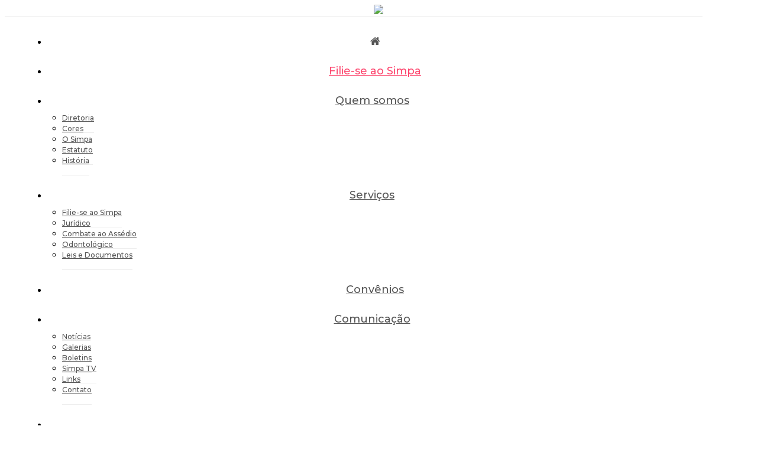

--- FILE ---
content_type: text/html; charset=utf-8
request_url: https://simpa.org.br/category/juridico/
body_size: 19877
content:
<!DOCTYPE html>
<html lang="pt-BR" prefix="og: http://ogp.me/ns#">
<head>

	<meta http-equiv="Content-Type" content="text/html; charset=utf-8" />
	
	<meta name="viewport" content="width=device-width, initial-scale=1">
	

	<meta name="keywords" content="Simpa, Sindicato, Municipários, Porto Alegre, categoria, cidade, servidores, serviço público, infraestrutura, Rede Municipal"/>	
	
	<title>Simpa</title>

	<link rel="profile" href="http://gmpg.org/xfn/11">
	<link rel="pingback" href="https://simpa.org.br/xmlrpc.php">
    <link href="https://maxcdn.bootstrapcdn.com/font-awesome/4.4.0/css/font-awesome.min.css" rel="stylesheet">
	
<!-- This site is optimized with the Yoast SEO plugin v8.4 - https://yoast.com/wordpress/plugins/seo/ -->
<link rel="canonical" href="https://simpa.org.br/category/juridico/" />
<link rel="next" href="https://simpa.org.br/category/juridico/page/2/" />
<meta property="og:locale" content="pt_BR" />
<meta property="og:type" content="object" />
<meta property="og:title" content="Arquivos Jurídico - Simpa" />
<meta property="og:url" content="https://simpa.org.br/category/juridico/" />
<meta property="og:site_name" content="Simpa" />
<meta property="fb:app_id" content="493031834361402" />
<meta property="og:image" content="https://simpa.org.br/wp-content/uploads/2018/05/thumb-padrao-300x200.png" />
<meta property="og:image:secure_url" content="https://simpa.org.br/wp-content/uploads/2018/05/thumb-padrao-300x200.png" />
<meta name="twitter:card" content="summary" />
<meta name="twitter:title" content="Arquivos Jurídico - Simpa" />
<meta name="twitter:site" content="@simpapoa" />
<meta name="twitter:image" content="https://simpa.org.br/wp-content/uploads/2018/05/thumb-padrao-300x200.png" />
<script type='application/ld+json'>{"@context":"https:\/\/schema.org","@type":"Organization","url":"https:\/\/simpa.org.br\/","sameAs":["https:\/\/www.facebook.com\/simpa.sindicato.municiparios","https:\/\/www.instagram.com\/simpapoa\/","https:\/\/www.youtube.com\/channel\/UCdRph17lJ8xM8sFz5MLC-gA","https:\/\/twitter.com\/simpapoa"],"@id":"https:\/\/simpa.org.br\/#organization","name":"Simpa","logo":"http:\/\/simpa.org.br\/wp-content\/uploads\/2017\/06\/thumb-padrao.png"}</script>
<!-- / Yoast SEO plugin. -->

<link rel='dns-prefetch' href='//s0.wp.com' />
<link rel='dns-prefetch' href='//secure.gravatar.com' />
<link rel='dns-prefetch' href='//s.w.org' />
<link rel="alternate" type="application/rss+xml" title="Feed para Simpa &raquo;" href="https://simpa.org.br/feed/" />
<link rel="alternate" type="application/rss+xml" title="Feed de comentários para Simpa &raquo;" href="https://simpa.org.br/comments/feed/" />
<link rel="alternate" type="application/rss+xml" title="Feed de categoria para Simpa &raquo; Jurídico" href="https://simpa.org.br/category/juridico/feed/" />
		<script type="text/javascript">
			window._wpemojiSettings = {"baseUrl":"https:\/\/s.w.org\/images\/core\/emoji\/11\/72x72\/","ext":".png","svgUrl":"https:\/\/s.w.org\/images\/core\/emoji\/11\/svg\/","svgExt":".svg","source":{"concatemoji":"https:\/\/simpa.org.br\/wp-includes\/js\/wp-emoji-release.min.js?ver=4.9.18"}};
			!function(e,a,t){var n,r,o,i=a.createElement("canvas"),p=i.getContext&&i.getContext("2d");function s(e,t){var a=String.fromCharCode;p.clearRect(0,0,i.width,i.height),p.fillText(a.apply(this,e),0,0);e=i.toDataURL();return p.clearRect(0,0,i.width,i.height),p.fillText(a.apply(this,t),0,0),e===i.toDataURL()}function c(e){var t=a.createElement("script");t.src=e,t.defer=t.type="text/javascript",a.getElementsByTagName("head")[0].appendChild(t)}for(o=Array("flag","emoji"),t.supports={everything:!0,everythingExceptFlag:!0},r=0;r<o.length;r++)t.supports[o[r]]=function(e){if(!p||!p.fillText)return!1;switch(p.textBaseline="top",p.font="600 32px Arial",e){case"flag":return s([55356,56826,55356,56819],[55356,56826,8203,55356,56819])?!1:!s([55356,57332,56128,56423,56128,56418,56128,56421,56128,56430,56128,56423,56128,56447],[55356,57332,8203,56128,56423,8203,56128,56418,8203,56128,56421,8203,56128,56430,8203,56128,56423,8203,56128,56447]);case"emoji":return!s([55358,56760,9792,65039],[55358,56760,8203,9792,65039])}return!1}(o[r]),t.supports.everything=t.supports.everything&&t.supports[o[r]],"flag"!==o[r]&&(t.supports.everythingExceptFlag=t.supports.everythingExceptFlag&&t.supports[o[r]]);t.supports.everythingExceptFlag=t.supports.everythingExceptFlag&&!t.supports.flag,t.DOMReady=!1,t.readyCallback=function(){t.DOMReady=!0},t.supports.everything||(n=function(){t.readyCallback()},a.addEventListener?(a.addEventListener("DOMContentLoaded",n,!1),e.addEventListener("load",n,!1)):(e.attachEvent("onload",n),a.attachEvent("onreadystatechange",function(){"complete"===a.readyState&&t.readyCallback()})),(n=t.source||{}).concatemoji?c(n.concatemoji):n.wpemoji&&n.twemoji&&(c(n.twemoji),c(n.wpemoji)))}(window,document,window._wpemojiSettings);
		</script>
		<style type="text/css">
img.wp-smiley,
img.emoji {
	display: inline !important;
	border: none !important;
	box-shadow: none !important;
	height: 1em !important;
	width: 1em !important;
	margin: 0 .07em !important;
	vertical-align: -0.1em !important;
	background: none !important;
	padding: 0 !important;
}
</style>
<link rel='stylesheet' id='cptch_stylesheet-css'  href='https://simpa.org.br/wp-content/plugins/captcha/css/front_end_style.css?ver=4.3.1' type='text/css' media='all' />
<link rel='stylesheet' id='dashicons-css'  href='https://simpa.org.br/wp-includes/css/dashicons.min.css?ver=4.9.18' type='text/css' media='all' />
<link rel='stylesheet' id='cptch_desktop_style-css'  href='https://simpa.org.br/wp-content/plugins/captcha/css/desktop_style.css?ver=4.3.1' type='text/css' media='all' />
<link rel='stylesheet' id='contact-form-7-css'  href='https://simpa.org.br/wp-content/plugins/contact-form-7/includes/css/styles.css?ver=5.0.4' type='text/css' media='all' />
<link rel='stylesheet' id='dslc-main-css-css'  href='https://simpa.org.br/wp-content/plugins/live-composer-page-builder/css/frontend/main.css?ver=1.3' type='text/css' media='all' />
<link rel='stylesheet' id='dslc-modules-css-css'  href='https://simpa.org.br/wp-content/plugins/live-composer-page-builder/css/frontend/modules.css?ver=1.3' type='text/css' media='all' />
<link rel='stylesheet' id='dslc-plugins-css-css'  href='https://simpa.org.br/wp-content/plugins/live-composer-page-builder/css/frontend/plugins.css?ver=1.3' type='text/css' media='all' />
<link rel='stylesheet' id='dslc-font-awesome-css'  href='https://simpa.org.br/wp-content/plugins/live-composer-page-builder/css/font-awesome.css?ver=1.3' type='text/css' media='all' />
<!--[if IE]>
<link rel='stylesheet' id='dslc-css-ie-css'  href='https://simpa.org.br/wp-content/plugins/live-composer-page-builder/css/ie.css?ver=1.3' type='text/css' media='all' />
<![endif]-->
<link rel='stylesheet' id='Simple_LC_Module-css'  href='https://simpa.org.br/wp-content/plugins/simple-lc-module/style.css?ver=4.9.18' type='text/css' media='all' />
<link rel='stylesheet' id='tb-search-in-menu-styles-css'  href='https://simpa.org.br/wp-content/plugins/tb-search-in-menu/css/front.css?ver=4.9.18' type='text/css' media='all' />
<style id='tb-search-in-menu-styles-inline-css' type='text/css'>
.tb-search { background-color:#eb0102;}
.tb-menu-search { background-color:rgba(255,255,255,0.90000000000000002);}
.tb-menu-search .search-field, .tb-menu-search .search-field:focus, .search-close span { color:#eb0102;}
.tb-menu-search .search-field { border-color:#eb0102;}
.tb-menu-search .search-field::-webkit-input-placeholder { color:#eb0102;}
.tb-menu-search .search-field:-moz-placeholder { color:#eb0102;}
.tb-menu-search .search-field::-moz-placeholder { color:#eb0102;}
.tb-menu-search .search-field::-ms-input-placeholder { color:#eb0102;}

</style>
<link rel='stylesheet' id='hamburger.css-css'  href='https://simpa.org.br/wp-content/plugins/wp-responsive-menu/css/wpr-hamburger.css?ver=1.0' type='text/css' media='all' />
<link rel='stylesheet' id='wprmenu.css-css'  href='https://simpa.org.br/wp-content/plugins/wp-responsive-menu/css/wprmenu.css?ver=1.0' type='text/css' media='all' />
<style id='wprmenu.css-inline-css' type='text/css'>
@media only screen and ( max-width: 640px ) {
				#mg-wprm-wrap ul li {
					border-top: solid 1px rgb(132,132,132);
					border-bottom: solid 1px rgb(132,132,132);
				}
				
				#wprmenu_bar {
					background-color: #ef4b4f;
				}
			
				html body div#mg-wprm-wrap .wpr_submit .icon.icon-search {
					color: ;
				}
				#wprmenu_bar .menu_title, #wprmenu_bar .wprmenu_icon_menu {
					color: #F2F2F2;
				}
				#wprmenu_bar .menu_title {
					font-size: 20px;
					font-weight: ;
				}
				#mg-wprm-wrap li.menu-item a {
					font-size: px;
					text-transform: ;
					font-weight: ;
				}
				#mg-wprm-wrap li.menu-item-has-children ul.sub-menu a {
					font-size: px;
					text-transform: ;
					font-weight: ;
				}
				#mg-wprm-wrap li.current-menu-item > a {
					background: ;
				}
				#mg-wprm-wrap li.current-menu-item > a,
				#mg-wprm-wrap li.current-menu-item span.wprmenu_icon{
					color:  !important;
				}
				#mg-wprm-wrap {
					background-color: #848484;
				}
				.cbp-spmenu-push-toright {
					left: 50% ;
				}
				.cbp-spmenu-push-toright .mm-slideout {
					left:50% ;
				}
				.cbp-spmenu-push-toleft {
					left: -50% ;
				}
				#mg-wprm-wrap.cbp-spmenu-right,
				#mg-wprm-wrap.cbp-spmenu-left,
				#mg-wprm-wrap.cbp-spmenu-right.custom,
				#mg-wprm-wrap.cbp-spmenu-left.custom,
				.cbp-spmenu-vertical {
					width: 50%;
					max-width: px;
				}
				#mg-wprm-wrap ul#wprmenu_menu_ul li.menu-item a,
				div#mg-wprm-wrap ul li span.wprmenu_icon {
					color: #ffffff !important;
				}
				#mg-wprm-wrap ul#wprmenu_menu_ul li.menu-item a:hover {
					background: ;
					color: #ef4b4f !important;
				}
				div#mg-wprm-wrap ul>li:hover>span.wprmenu_icon {
					color: #ef4b4f !important;
				}
				.wprmenu_bar .hamburger-inner, .wprmenu_bar .hamburger-inner::before, .wprmenu_bar .hamburger-inner::after {
					background: #FFFFFF;
				}
				.wprmenu_bar .hamburger:hover .hamburger-inner, .wprmenu_bar .hamburger:hover .hamburger-inner::before,
			 .wprmenu_bar .hamburger:hover .hamburger-inner::after {
				background: ;
				}
			div.wprmenu_bar div.hamburger{padding-right: 6px !important;}
				#wprmenu_menu.left {
					width:50%;
					left: -50%;
					right: auto;
				}
				#wprmenu_menu.right {
					width:50%;
					right: -50%;
					left: auto;
				}
			
					.wprmenu_bar .hamburger {
						float: left;
					}
					.wprmenu_bar #custom_menu_icon.hamburger {
						top: px;
						left: px;
						float: left !important;
						background-color: ;
					}
				.custMenu #custom_menu_icon {
				display: block;
			}html { padding-top: 42px !important; }#wprmenu_bar,#mg-wprm-wrap { display: block; }
			div#wpadminbar { position: fixed; }}
</style>
<link rel='stylesheet' id='wpr_icons-css'  href='https://simpa.org.br/wp-content/plugins/wp-responsive-menu/inc/icons/style.css?ver=1.0' type='text/css' media='all' />
<link rel='stylesheet' id='lct-base-style-css'  href='https://simpa.org.br/wp-content/themes/lc-blank/style.css?ver=1.0' type='text/css' media='all' />
<link rel='stylesheet' id='jetpack-widget-social-icons-styles-css'  href='https://simpa.org.br/wp-content/plugins/jetpack/modules/widgets/social-icons/social-icons.css?ver=20170506' type='text/css' media='all' />
<link rel='stylesheet' id='fancybox-css'  href='https://simpa.org.br/wp-content/plugins/easy-fancybox/css/jquery.fancybox.1.3.23.min.css' type='text/css' media='screen' />
<link rel='stylesheet' id='addtoany-css'  href='https://simpa.org.br/wp-content/plugins/add-to-any/addtoany.min.css?ver=1.15' type='text/css' media='all' />
<link rel='stylesheet' id='cyclone-template-style-dark-0-css'  href='https://simpa.org.br/wp-content/plugins/cyclone-slider/templates/dark/style.css?ver=3.2.0' type='text/css' media='all' />
<link rel='stylesheet' id='cyclone-template-style-default-0-css'  href='https://simpa.org.br/wp-content/plugins/cyclone-slider/templates/default/style.css?ver=3.2.0' type='text/css' media='all' />
<link rel='stylesheet' id='cyclone-template-style-standard-0-css'  href='https://simpa.org.br/wp-content/plugins/cyclone-slider/templates/standard/style.css?ver=3.2.0' type='text/css' media='all' />
<link rel='stylesheet' id='cyclone-template-style-thumbnails-0-css'  href='https://simpa.org.br/wp-content/plugins/cyclone-slider/templates/thumbnails/style.css?ver=3.2.0' type='text/css' media='all' />
<link rel='stylesheet' id='jetpack_css-css'  href='https://simpa.org.br/wp-content/plugins/jetpack/css/jetpack.css?ver=6.5.2' type='text/css' media='all' />
<script type='text/javascript' src='https://simpa.org.br/wp-includes/js/jquery/jquery.js?ver=1.12.4'></script>
<script type='text/javascript' src='https://simpa.org.br/wp-includes/js/jquery/jquery-migrate.min.js?ver=1.4.1'></script>
<script type='text/javascript' src='https://simpa.org.br/wp-content/plugins/add-to-any/addtoany.min.js?ver=1.1'></script>
<script type='text/javascript'>
var mejsL10n = {"language":"pt","strings":{"mejs.install-flash":"Voc\u00ea est\u00e1 usando um navegador que n\u00e3o tem Flash ativo ou instalado. Ative o plugin do Flash player ou baixe a \u00faltima vers\u00e3o em https:\/\/get.adobe.com\/flashplayer\/","mejs.fullscreen-off":"Desativar tela cheia","mejs.fullscreen-on":"Tela cheia","mejs.download-video":"Baixar o v\u00eddeo","mejs.fullscreen":"Tela inteira","mejs.time-jump-forward":["Avan\u00e7ar 1 segundo","Avan\u00e7ar %1 segundos"],"mejs.loop":"Alternar repeti\u00e7\u00e3o","mejs.play":"Reproduzir","mejs.pause":"Pausar","mejs.close":"Fechar","mejs.time-slider":"Tempo do slider","mejs.time-help-text":"Use as setas esquerda e direita para avan\u00e7ar um segundo. Acima e abaixo para avan\u00e7ar dez segundos.","mejs.time-skip-back":["Voltar 1 segundo","Retroceder %1 segundos"],"mejs.captions-subtitles":"Transcri\u00e7\u00f5es\/Legendas","mejs.captions-chapters":"Cap\u00edtulos","mejs.none":"Nenhum","mejs.mute-toggle":"Alternar mudo","mejs.volume-help-text":"Use as setas para cima ou para baixo para aumentar ou diminuir o volume.","mejs.unmute":"Desativar mudo","mejs.mute":"Mudo","mejs.volume-slider":"Controle de volume","mejs.video-player":"Tocador de v\u00eddeo","mejs.audio-player":"Tocador de \u00e1udio","mejs.ad-skip":"Pular an\u00fancio","mejs.ad-skip-info":["Pular em 1 segundo","Pular em %1 segundos"],"mejs.source-chooser":"Seletor de origem","mejs.stop":"Parar","mejs.speed-rate":"Taxa de velocidade","mejs.live-broadcast":"Transmiss\u00e3o ao vivo","mejs.afrikaans":"Afric\u00e2ner","mejs.albanian":"Alban\u00eas","mejs.arabic":"\u00c1rabe","mejs.belarusian":"Bielorrusso","mejs.bulgarian":"B\u00falgaro","mejs.catalan":"Catal\u00e3o","mejs.chinese":"Chin\u00eas","mejs.chinese-simplified":"Chin\u00eas (simplificado)","mejs.chinese-traditional":"Chin\u00eas (tradicional)","mejs.croatian":"Croata","mejs.czech":"Checo","mejs.danish":"Dinamarqu\u00eas","mejs.dutch":"Holand\u00eas","mejs.english":"Ingl\u00eas","mejs.estonian":"Estoniano","mejs.filipino":"Filipino","mejs.finnish":"Finland\u00eas","mejs.french":"Franc\u00eas","mejs.galician":"Galega","mejs.german":"Alem\u00e3o","mejs.greek":"Grego","mejs.haitian-creole":"Crioulo haitiano","mejs.hebrew":"Hebraico","mejs.hindi":"Hindi","mejs.hungarian":"H\u00fangaro","mejs.icelandic":"Island\u00eas","mejs.indonesian":"Indon\u00e9sio","mejs.irish":"Irland\u00eas","mejs.italian":"Italiano","mejs.japanese":"Japon\u00eas","mejs.korean":"Coreano","mejs.latvian":"Let\u00e3o","mejs.lithuanian":"Lituano","mejs.macedonian":"Maced\u00f4nio","mejs.malay":"Malaio","mejs.maltese":"Malt\u00eas","mejs.norwegian":"Noruegu\u00eas","mejs.persian":"Persa","mejs.polish":"Polon\u00eas","mejs.portuguese":"Portugu\u00eas","mejs.romanian":"Romeno","mejs.russian":"Russo","mejs.serbian":"S\u00e9rvio","mejs.slovak":"Eslovaco","mejs.slovenian":"Esloveno","mejs.spanish":"Espanhol","mejs.swahili":"Sua\u00edli","mejs.swedish":"Sueco","mejs.tagalog":"Tagalo","mejs.thai":"Tailand\u00eas","mejs.turkish":"Turco","mejs.ukrainian":"Ucraniano","mejs.vietnamese":"Vietnamita","mejs.welsh":"Gal\u00eas","mejs.yiddish":"I\u00eddiche"}};
</script>
<script type='text/javascript' src='https://simpa.org.br/wp-includes/js/mediaelement/mediaelement-and-player.min.js?ver=4.2.6-78496d1'></script>
<script type='text/javascript' src='https://simpa.org.br/wp-includes/js/mediaelement/mediaelement-migrate.min.js?ver=4.9.18'></script>
<script type='text/javascript'>
/* <![CDATA[ */
var _wpmejsSettings = {"pluginPath":"\/wp-includes\/js\/mediaelement\/","classPrefix":"mejs-","stretching":"responsive"};
/* ]]> */
</script>
<script type='text/javascript' src='https://simpa.org.br/wp-content/plugins/live-composer-page-builder/js/frontend/plugins.js?ver=1.3'></script>
<script type='text/javascript'>
/* <![CDATA[ */
var wpgmza_google_api_status = {"message":"Enqueued","code":"ENQUEUED"};
/* ]]> */
</script>
<script type='text/javascript' src='https://simpa.org.br/wp-content/plugins/wp-google-maps/wpgmza_data.js?ver=4.9.18'></script>
<script type='text/javascript' src='https://simpa.org.br/wp-content/plugins/wp-responsive-menu/js/modernizr.custom.js?ver=1.0'></script>
<script type='text/javascript' src='https://simpa.org.br/wp-content/plugins/wp-responsive-menu/js/jquery.touchSwipe.min.js?ver=1.0'></script>
<script type='text/javascript'>
/* <![CDATA[ */
var wprmenu = {"zooming":"yes","from_width":"640","push_width":"","menu_width":"50","parent_click":"","swipe":"yes"};
/* ]]> */
</script>
<script type='text/javascript' src='https://simpa.org.br/wp-content/plugins/wp-responsive-menu/js/wprmenu.js?ver=1.0'></script>
<link rel='https://api.w.org/' href='https://simpa.org.br/wp-json/' />
<link rel="EditURI" type="application/rsd+xml" title="RSD" href="https://simpa.org.br/xmlrpc.php?rsd" />
<link rel="wlwmanifest" type="application/wlwmanifest+xml" href="https://simpa.org.br/wp-includes/wlwmanifest.xml" /> 
<meta name="generator" content="WordPress 4.9.18" />

<script data-cfasync="false">
window.a2a_config=window.a2a_config||{};a2a_config.callbacks=[];a2a_config.overlays=[];a2a_config.templates={};a2a_localize = {
	Share: "Compartilhar",
	Save: "Salvar",
	Subscribe: "Inscrever",
	Email: "Email",
	Bookmark: "Favoritos",
	ShowAll: "Mostrar tudo",
	ShowLess: "Mostrar menos",
	FindServices: "Procurar serviço(s)",
	FindAnyServiceToAddTo: "Encontrar rapidamente qualquer serviço para",
	PoweredBy: "Serviço fornecido por",
	ShareViaEmail: "Share via email",
	SubscribeViaEmail: "Subscribe via email",
	BookmarkInYourBrowser: "Adicionar aos favoritos",
	BookmarkInstructions: "Press Ctrl+D or \u2318+D to bookmark this page",
	AddToYourFavorites: "Adicionar a favoritos",
	SendFromWebOrProgram: "Send from any email address or email program",
	EmailProgram: "Email program",
	More: "More&#8230;"
};

(function(d,s,a,b){a=d.createElement(s);b=d.getElementsByTagName(s)[0];a.async=1;a.src="https://static.addtoany.com/menu/page.js";b.parentNode.insertBefore(a,b);})(document,"script");
</script>

<link rel='dns-prefetch' href='//v0.wordpress.com'/>
<style type='text/css'>img#wpstats{display:none}</style><style type="text/css">@import url("//fonts.googleapis.com/css?family=Open+Sans:100,200,300,400,500,600,700,800,900|Libre+Baskerville:100,200,300,400,500,600,700,800,900|Bitter:100,200,300,400,500,600,700,800,900|Lato:100,200,300,400,500,600,700,800,900|Montserrat:100,200,300,400,500,600,700,800,900&subset=latin,latin-ext,cyrillic,cyrillic-ext"); .dslc-modules-section-wrapper, .dslca-add-modules-section { width : 1180px; } .dslc-modules-section:not(.dslc-full) { padding-left: 4%;  padding-right: 4%; } .dslc-modules-section { background-image:disabled;background-repeat:repeat;background-position:left top;background-attachment:scroll;background-size:auto;border-width:0px;border-style:solid;margin-left:0%;margin-right:0%;margin-bottom:0px;padding-bottom:80px;padding-top:80px;padding-left:0%;padding-right:0%; }#dslc-module-6269395cddb h1{border-top-left-radius:0px;border-top-right-radius:0px;border-bottom-left-radius:0px;border-bottom-right-radius:0px;margin-bottom:0px;min-height:0px;padding-top:0px;padding-bottom:0px;padding-left:0px;padding-right:0px;font-size:25px;font-weight:400;font-family:"Open Sans";line-height:40px;text-align:left ;text-transform:none ;} #dslc-module-234f458c5e7 .dslc-posts{border-top-left-radius:0px;border-top-right-radius:0px;border-bottom-left-radius:0px;border-bottom-right-radius:0px;padding-top:0px;padding-bottom:0px;padding-left:0px;padding-right:0px;} #dslc-module-234f458c5e7 .dslc-cpt-post-main{margin-bottom:0px;background-color:#ffffff ;padding-top:10px;padding-bottom:10px;padding-left:25px;padding-right:25px;min-height:210px;border-color:#e8e8e8;border-width:1px;border-style:solid solid solid solid;} #dslc-module-234f458c5e7 .dslc-post-separator{margin-bottom:32px;padding-bottom:32px;border-color:#ededed;border-bottom-width:1px;border-style:dashed;} #dslc-module-234f458c5e7 .dslc-cpt-post-thumb{text-align:left ;margin-bottom:0px;margin-right:20px;width:40%;} #dslc-module-234f458c5e7 .dslc-cpt-post-thumb-inner{padding-top:0px;padding-bottom:0px;padding-left:0px;padding-right:0px;} #dslc-module-234f458c5e7 .dslc-cpt-post-thumb,#dslc-module-234f458c5e7 .dslc-cpt-post-thumb-inner{border-top-left-radius:0px;border-top-right-radius:0px;border-bottom-left-radius:0px;border-bottom-right-radius:0px;} #dslc-module-234f458c5e7 .dslc-post{border-top-left-radius:0px;border-top-right-radius:0px;border-bottom-left-radius:4px;border-bottom-right-radius:4px;} #dslc-module-234f458c5e7 .dslc-cpt-post-main-inner{margin:0px;width:100%;} #dslc-module-234f458c5e7 .dslc-cpt-post-title h2,#dslc-module-234f458c5e7 .dslc-cpt-post-title h2 a{color:#4d4d4d ;font-size:16px;font-weight:500;font-family:"Open Sans";line-height:25px;} #dslc-module-234f458c5e7 .dslc-cpt-post-title{margin-bottom:10px;} #dslc-module-234f458c5e7 .dslc-cpt-post-title h2{text-transform:none ;} #dslc-module-234f458c5e7 .dslc-cpt-post-meta{color:#a8a8a8 ;font-size:11px;font-family:"Libre Baskerville";font-weight:400;margin-bottom:16px;padding-top:16px;padding-bottom:16px;padding-left:0px;padding-right:0px;border-color:#e5e5e5;border-width:1px;border-style:solid none solid none;} #dslc-module-234f458c5e7 .dslc-cpt-post-meta a{color:#5890e5 ;} #dslc-module-234f458c5e7 .dslc-cpt-post-meta a:hover{color:#5890e5 ;} #dslc-module-234f458c5e7 .dslc-cpt-post-excerpt{font-size:13px;font-weight:500;font-family:"Bitter";margin-bottom:15px;} #dslc-module-234f458c5e7 .dslc-cpt-post-excerpt,#dslc-module-234f458c5e7 .dslc-cpt-post-excerpt p{line-height:20px;} #dslc-module-234f458c5e7 .dslc-cpt-post-read-more a{background-color:#5890e5 ;border-radius:3px;color:#ffffff ;font-size:11px;font-weight:800;font-family:"Lato";padding-top:12px;padding-bottom:12px;padding-left:12px;padding-right:12px;} #dslc-module-234f458c5e7 .dslc-cpt-post-read-more a:hover{background-color:#4b7bc2 ;color:#ffffff ;} #dslc-module-234f458c5e7 .dslc-cpt-post-read-more a .dslc-icon{margin-right:5px;} #dslc-module-234f458c5e7 .dslc-module-heading h2{font-size:17px;font-weight:400;letter-spacing:0px;line-height:37px;margin-bottom:20px;} #dslc-module-234f458c5e7 .dslc-module-heading-view-all a{font-size:11px;font-weight:600;letter-spacing:0px;} #dslc-module-234f458c5e7 .dslc-module-heading-view-all{padding-top:10px;padding-bottom:10px;} #dslc-module-234f458c5e7 .dslc-post-filter.dslc-inactive{background-color:#ffffff ;color:#979797 ;border-color:#e8e8e8;} #dslc-module-234f458c5e7 .dslc-post-filter.dslc-active{background-color:#5890e5 ;color:#ffffff ;border-color:#5890e5;} #dslc-module-234f458c5e7 .dslc-post-filter{border-radius:3px;font-size:11px;font-weight:700;padding-top:12px;padding-bottom:12px;padding-left:12px;padding-right:12px;margin-right:10px;border-width:1px;border-style:solid solid solid solid;} #dslc-module-234f458c5e7 .dslc-post-filters{text-align:left ;margin-bottom:20px;} #dslc-module-234f458c5e7 .dslc-carousel-nav-prev,#dslc-module-234f458c5e7 .dslc-carousel-nav-next{background-color:#c9c9c9 ;border-radius:3px;width:24px;height:24px;} #dslc-module-234f458c5e7 .dslc-carousel-nav-prev:hover,#dslc-module-234f458c5e7 .dslc-carousel-nav-next:hover{background-color:#5890e5 ;} #dslc-module-234f458c5e7 .dslc-carousel-nav-prev span,#dslc-module-234f458c5e7 .dslc-carousel-nav-next span{color:#ffffff ;font-size:10px;} #dslc-module-234f458c5e7 .dslc-carousel-nav-prev:hover span,#dslc-module-234f458c5e7 .dslc-carousel-nav-next:hover span{color:#ffffff ;} #dslc-module-234f458c5e7 .dslc-carousel-nav{margin-top:6px;margin-bottom:20px;} #dslc-module-234f458c5e7 .owl-pagination .owl-page span{background-color:#b9b9b9 ;width:7px;height:7px;} #dslc-module-234f458c5e7 .owl-pagination .owl-page.active span{background-color:#5890e5 ;} #dslc-module-234f458c5e7 .owl-controls{margin-top:20px;} #dslc-module-234f458c5e7 .owl-pagination .owl-page{margin-left:3px;margin-right:3px;} #dslc-module-234f458c5e7 .dslc-pagination{text-align:left ;border-radius:0px;padding-top:0px;padding-bottom:0px;padding-left:0px;padding-right:0px;} #dslc-module-234f458c5e7 .dslc-pagination li.dslc-inactive a{background-color:#ffffff ;color:#979797 ;border-color:#e8e8e8;border-width:1px;} #dslc-module-234f458c5e7 .dslc-pagination li.dslc-active a{background-color:#5890e5 ;color:#ffffff ;border-color:#5890e5;border-width:1px;} #dslc-module-234f458c5e7 .dslc-pagination li a{border-radius:3px;font-size:11px;font-weight:700;letter-spacing:0px;padding-top:12px;padding-bottom:12px;padding-left:12px;padding-right:12px;} #dslc-module-234f458c5e7 .dslc-pagination li{margin-right:10px;} #dslc-module-6a66e473068 .dslc-widgets-wrap{border-top-left-radius:0px;border-top-right-radius:0px;border-bottom-left-radius:0px;border-bottom-right-radius:0px;margin-left:0px;margin-bottom:0px;min-height:0px;padding-top:0px;padding-bottom:0px;padding-left:0px;padding-right:0px;} #dslc-module-6a66e473068 .dslc-widget-wrap{border-top-left-radius:0px;border-top-right-radius:0px;border-bottom-left-radius:0px;border-bottom-right-radius:0px;padding-top:0px;padding-bottom:0px;padding-left:0px;padding-right:0px;} #dslc-module-6a66e473068 .dslc-widget{margin-bottom:30px;font-size:13px;font-weight:400;font-family:"Open Sans";line-height:22px;text-align:center ;} #dslc-module-6a66e473068 .dslc-widget-title{color:#222222 ;font-size:15px;font-weight:600;font-family:"Open Sans";letter-spacing:0px;line-height:15px;margin-bottom:10px;padding-bottom:10px;text-align:left ;text-transform:none ;border-bottom-color:#e5e5e5;border-bottom-width:1px;} #dslc-module-6a66e473068 .dslc-widget-title-inner{border-top-left-radius:0px;border-top-right-radius:0px;border-bottom-left-radius:0px;border-bottom-right-radius:0px;padding-top:0px;padding-bottom:0px;padding-left:0px;padding-right:0px;} #dslc-module-6a66e473068 .dslc-widget a{font-weight:400;} #dslc-module-6a66e473068 .dslc-widget ul{margin-bottom:10px;margin-left:0px;padding-top:0px;padding-bottom:0px;padding-left:0px;padding-right:0px;list-style-type:disc ;} #dslc-module-6a66e473068 .dslc-widget li{background-color:rgba( 255, 255, 255, 0 ) ;border-radius:0px;} #dslc-module-6a66e473068 .dslc-widget ul li{margin-bottom:10px;padding-top:0px;padding-bottom:0px;padding-left:0px;padding-right:0px;} #dslc-module-8d98fd9e637 .dslc-image-container{text-align:center ;} #dslc-module-8d98fd9e637 .dslc-image{margin-top:0px;margin-bottom:0px;padding-top:0px;padding-bottom:0px;padding-left:0px;padding-right:0px;} #dslc-module-8d98fd9e637 .dslc-image,#dslc-module-8d98fd9e637 .dslc-image img{border-radius:0px;} #dslc-module-8d98fd9e637 .dslc-image,#dslc-module-8d98fd9e637 .dslc-image a,#dslc-module-8d98fd9e637 .dslc-image img{width:auto ;} #dslc-module-8d98fd9e637 .dslc-image-caption{text-align:center ;font-size:13px;font-weight:400;line-height:22px;margin-top:20px;} #dslc-module-5fa171fcde2 .dslc-navigation{text-align:center ;} #dslc-module-5fa171fcde2 .dslc-navigation-inner{background-repeat:repeat ;background-attachment:scroll ;background-position:top left ;background-size:auto ;border-top-left-radius:1px;border-top-right-radius:1px;border-bottom-left-radius:0px;border-bottom-right-radius:0px;margin-top:0px;margin-bottom:0px;min-height:0px;padding-top:0px;padding-bottom:0px;padding-left:0px;padding-right:0px;border-color:#e5e5e5;border-width:1px;border-style:solid none solid none;} #dslc-module-5fa171fcde2 .dslc-navigation .menu > li > a{border-top-left-radius:0px;border-top-right-radius:0px;border-bottom-left-radius:0px;border-bottom-right-radius:0px;color:#555555 ;font-size:18px;font-weight:500;font-family:"Montserrat";letter-spacing:0px;line-height:14px;padding-top:20px;padding-bottom:20px;padding-left:10px;padding-right:10px;text-transform:none ;} #dslc-module-5fa171fcde2 .dslc-navigation .menu > li > a:hover{color:#fd4970 ;} #dslc-module-5fa171fcde2 .dslc-navigation .menu > li.current-menu-item > a{color:#fd4970 ;} #dslc-module-5fa171fcde2 .dslc-navigation .menu > li{margin-left:32px;margin-top:32px;} #dslc-module-5fa171fcde2 .dslc-navigation-arrow{display:inline-block ;color:#555555 ;font-size:10px;margin-left:10px;} #dslc-module-5fa171fcde2 .dslc-navigation .menu ul{text-align:left ;background-color:#fff ;background-repeat:repeat ;background-attachment:scroll ;background-position:top left ;border-top-left-radius:0px;border-top-right-radius:0px;border-bottom-left-radius:0px;border-bottom-right-radius:0px;padding-top:10px;padding-bottom:10px;padding-left:25px;padding-right:25px;} #dslc-module-5fa171fcde2 .dslc-navigation .menu ul li a{border-top-left-radius:0px;border-top-right-radius:0px;border-bottom-left-radius:0px;border-bottom-right-radius:0px;color:#555555 ;font-size:12px;font-weight:500;font-family:"Montserrat";letter-spacing:0px;line-height:12px;padding-top:17px;padding-bottom:17px;padding-left:0px;padding-right:0px;text-transform:none ;border-color:#ededed;border-width:1px;border-style:none none solid none;} #dslc-module-5fa171fcde2 .dslc-navigation .menu ul li > a:hover{border-color:#ededed;} #dslc-module-5fa171fcde2 .dslc-navigation .menu ul li.current-menu-item > a{color:#fd4970 ;border-color:#ededed;} #dslc-module-5fa171fcde2 .dslc-navigation .menu ul li a:hover{color:#fd4970 ;} #dslc-module-cbd5188137c .dslc-text-module-content{min-height:0px;margin-top:0px;margin-right:0px;margin-bottom:10px;margin-left:0px;padding-top:0px;padding-bottom:0px;padding-left:0px;padding-right:0px;background-repeat:repeat ;background-attachment:scroll ;background-position:top left ;background-size:auto ;border-top-left-radius:0px;border-top-right-radius:0px;border-bottom-left-radius:0px;border-bottom-right-radius:0px;} #dslc-module-cbd5188137c .dslc-text-module-content,#dslc-module-cbd5188137c .dslc-text-module-content .dslca-editable-content,#dslc-module-cbd5188137c .dslc-text-module-content p{color:#ffffff ;font-size:15px;font-weight:600;font-family:"Open Sans";font-style:normal ;letter-spacing:0px;line-height:22px;text-align:center ;} #dslc-module-cbd5188137c .dslc-text-module-content p{margin-bottom:25px;} #dslc-module-cbd5188137c .dslc-text-module-content h1{font-size:25px;font-weight:400;font-family:"Open Sans";font-style:normal ;letter-spacing:0px;line-height:35px;margin-bottom:15px;padding-top:0px;padding-bottom:0px;padding-left:0px;padding-right:0px;text-align:left ;border-top-left-radius:0px;border-top-right-radius:0px;border-bottom-left-radius:0px;border-bottom-right-radius:0px;} #dslc-module-cbd5188137c .dslc-text-module-content h2{font-size:23px;font-weight:400;font-family:"Open Sans";font-style:normal ;letter-spacing:0px;line-height:33px;margin-bottom:15px;padding-top:0px;padding-bottom:0px;padding-left:0px;padding-right:0px;text-align:left ;border-top-left-radius:0px;border-top-right-radius:0px;border-bottom-left-radius:0px;border-bottom-right-radius:0px;} #dslc-module-cbd5188137c .dslc-text-module-content h3{font-size:21px;font-weight:400;font-family:"Open Sans";font-style:normal ;letter-spacing:0px;line-height:31px;margin-bottom:15px;padding-top:0px;padding-bottom:0px;padding-left:0px;padding-right:0px;text-align:left ;border-top-left-radius:0px;border-top-right-radius:0px;border-bottom-left-radius:0px;border-bottom-right-radius:0px;} #dslc-module-cbd5188137c .dslc-text-module-content h4{font-size:19px;font-weight:400;font-family:"Open Sans";font-style:normal ;letter-spacing:0px;line-height:29px;margin-bottom:15px;padding-top:0px;padding-bottom:0px;padding-left:0px;padding-right:0px;text-align:left ;border-top-left-radius:0px;border-top-right-radius:0px;border-bottom-left-radius:0px;border-bottom-right-radius:0px;} #dslc-module-cbd5188137c .dslc-text-module-content h5{font-size:17px;font-weight:400;font-family:"Open Sans";font-style:normal ;letter-spacing:0px;line-height:27px;margin-bottom:15px;padding-top:0px;padding-bottom:0px;padding-left:0px;padding-right:0px;text-align:left ;border-top-left-radius:0px;border-top-right-radius:0px;border-bottom-left-radius:0px;border-bottom-right-radius:0px;} #dslc-module-cbd5188137c .dslc-text-module-content h6{font-size:15px;font-weight:400;font-family:"Open Sans";font-style:normal ;letter-spacing:0px;line-height:25px;margin-bottom:15px;padding-top:0px;padding-bottom:0px;padding-left:0px;padding-right:0px;text-align:left ;border-top-left-radius:0px;border-top-right-radius:0px;border-bottom-left-radius:0px;border-bottom-right-radius:0px;} #dslc-module-cbd5188137c .dslc-text-module-content li{font-size:13px;font-weight:400;font-family:"Open Sans";line-height:22px;margin-bottom:10px;border-top-left-radius:0px;border-top-right-radius:0px;border-bottom-left-radius:0px;border-bottom-right-radius:0px;padding-top:0px;padding-bottom:0px;padding-left:0px;padding-right:0px;} #dslc-module-cbd5188137c .dslc-text-module-content ul,#dslc-module-cbd5188137c .dslc-text-module-content ol{margin-bottom:25px;margin-left:25px;} #dslc-module-cbd5188137c .dslc-text-module-content ul{list-style-type:disc ;} #dslc-module-cbd5188137c .dslc-text-module-content ol{list-style-type:decimal ;} #dslc-module-cbd5188137c input[type=text],#dslc-module-cbd5188137c input[type=password],#dslc-module-cbd5188137c input[type=number],#dslc-module-cbd5188137c input[type=email],#dslc-module-cbd5188137c input[type=tel],#dslc-module-cbd5188137c textarea,#dslc-module-cbd5188137c select{color:#4d4d4d ;font-size:13px;font-weight:500;font-family:"Open Sans";margin-bottom:15px;padding-top:10px;padding-bottom:10px;padding-left:15px;padding-right:15px;background-color:#fff ;border-radius:0px;border-color:#ddd;border-width:1px;border-style:solid solid solid solid;} #dslc-module-cbd5188137c textarea{line-height:23px;} #dslc-module-cbd5188137c .dslc-text-module-content blockquote,#dslc-module-cbd5188137c .dslc-text-module-content blockquote p{font-size:13px;font-weight:400;font-family:"Open Sans";line-height:22px;} #dslc-module-cbd5188137c blockquote{margin-bottom:0px;margin-left:0px;padding-top:0px;padding-bottom:0px;padding-left:0px;padding-right:0px;background-repeat:repeat ;background-attachment:scroll ;background-position:top left ;border-top-left-radius:0px;border-top-right-radius:0px;border-bottom-left-radius:0px;border-bottom-right-radius:0px;} #dslc-module-cbd5188137c blockquote,#dslc-module-cbd5188137c .dslc-text-module-content blockquote p{text-align:left ;} #dslc-module-cbd5188137c input[type=submit],#dslc-module-cbd5188137c button{background-color:#5890e5 ;border-radius:3px;color:#fff ;font-size:13px;font-weight:500;font-family:"Open Sans";line-height:13px;padding-top:10px;padding-bottom:10px;padding-left:15px;padding-right:15px;} #dslc-module-cbd5188137c input[type=submit]:hover,#dslc-module-cbd5188137c button:hover{background-color:#5890e5 ;color:#fff ;border-color:#5890e5;} #dslc-module-82251176598 ul.dslc-social{text-align:center ;margin-bottom:0px;margin-top:0px;padding-left:0px;padding-right:0px;padding-top:0px;padding-bottom:0px;} #dslc-module-82251176598 ul.dslc-social a.dslc-social-icon{border-radius:50px;width:50px;height:50px;font-size:30px;} #dslc-module-82251176598 ul.dslc-social a.dslc-social-icon{background-color:rgba(0,0,0,0) ;} #dslc-module-82251176598 ul.dslc-social a.dslc-social-icon:hover{background-color:#eb0102 ;} #dslc-module-82251176598 .ul.dslc-social{min-height:0px;} #dslc-module-82251176598 ul.dslc-social li{margin-right:2px;} #dslc-module-82251176598 ul.dslc-social .dslc-icon{color:#ffffff ;} #dslc-module-82251176598 ul.dslc-social a.dslc-social-icon:hover .dslc-icon{color:#ffffff ;} #dslc-module-82251176598 .dslc-social-label{font-size:13px;font-weight:400;font-family:"Open Sans";font-style:normal ;letter-spacing:0px;line-height:30px;margin-left:7px;text-transform:none ;} </style><link rel="icon" href="https://simpa.org.br/wp-content/uploads/2017/07/favicon.png" sizes="32x32" />
<link rel="icon" href="https://simpa.org.br/wp-content/uploads/2017/07/favicon.png" sizes="192x192" />
<link rel="apple-touch-icon-precomposed" href="https://simpa.org.br/wp-content/uploads/2017/07/favicon.png" />
<meta name="msapplication-TileImage" content="https://simpa.org.br/wp-content/uploads/2017/07/favicon.png" />
			<link rel="stylesheet" type="text/css" id="wp-custom-css" href="https://simpa.org.br/?custom-css=9b435efd97" />
			
	
	
	
	
	<script>
	var target_date = new Date("march 15, 2020").getTime();
var dias, horas, minutos, segundos;
var regressiva = document.getElementById("regressiva");

setInterval(function () {

    var current_date = new Date().getTime();
    var segundos_f = (current_date - target_date) / 1000;

dias = parseInt(segundos_f / 86400);
    segundos_f = segundos_f % 86400;
    
    horas = parseInt(segundos_f / 3600);
    segundos_f = segundos_f % 3600;
    
    minutos = parseInt(segundos_f / 60);
    segundos = parseInt(segundos_f % 60);

    document.getElementById('dia').innerHTML = dias;
document.getElementById('hora').innerHTML = horas;
document.getElementById('minuto').innerHTML = minutos;
document.getElementById('segundo').innerHTML = segundos;
  

}, 1000);
	</script>
	
	
	
	
	
<!-- Google tag (gtag.js) -->
<script async src="https://www.googletagmanager.com/gtag/js?id=G-YVSY4KP6Y3"></script>
<script>
  window.dataLayer = window.dataLayer || [];
  function gtag(){dataLayer.push(arguments);}
  gtag('js', new Date());

  gtag('config', 'G-YVSY4KP6Y3');
</script>

</head>
<body class="archive category category-juridico category-22">
<div id="fb-root"></div>
<script>(function(d, s, id) {
  var js, fjs = d.getElementsByTagName(s)[0];
  if (d.getElementById(id)) return;
  js = d.createElement(s); js.id = id;
  js.src = "//connect.facebook.net/pt_BR/sdk.js#xfbml=1&version=v2.9&appId=493031834361402";
  fjs.parentNode.insertBefore(js, fjs);
}(document, 'script', 'facebook-jssdk'));</script>

<script>
  window.fbAsyncInit = function() {
    FB.init({
      appId      : '493031834361402',
      xfbml      : true,
      version    : 'v2.9'
    });
    FB.AppEvents.logPageView();
  };

  (function(d, s, id){
     var js, fjs = d.getElementsByTagName(s)[0];
     if (d.getElementById(id)) {return;}
     js = d.createElement(s); js.id = id;
     js.src = "//connect.facebook.net/en_US/sdk.js";
     fjs.parentNode.insertBefore(js, fjs);
   }(document, 'script', 'facebook-jssdk'));
</script>

<div id="fb-root"></div>


<!--<center><a href="https://simpa.org.br/filie-se"><img src="https://simpa.org.br/wp-content/themes/lc-blank/banner-2025-3.png" width="1257"></a></center>-->
<!--<center><img src="https://simpa.org.br/wp-content/themes/lc-blank/banner-2025-3.png" width="1257" usemap="#mapacab"></center>-->
<!--<map name="mapacab">-->
<!--    <area shape="rect" coords="9,9,815,256" href="https://simpa.org.br/filie-se">-->
<!--    <area shape="rect" coords="825,9,1389,254" href="https://simpa.org.br/filie-se">-->
<!--</map>-->

<center>
<div style="position: relative;">
  <img src="https://simpa.org.br/wp-content/themes/lc-blank/banner-eleicoes2025.jpg" style="width: 1257px; height: auto;">
  <a href="https://simpa.org.br/filie-se"><div style="position: absolute; left: 0%; top: 0%; width: 50%; height: 100%; background-color: rgba(0, 0, 0, .0);"></div></a>
  <a href="https://simpa.org.br/eleicao2025/"><div style="position: absolute; left: 50%; top: 0%; width: 50%; height: 100%; background-color: rgba(0, 0, 0, .0);"></div></a>
</div>
</center>

<div id="dslc-content" class="dslc-content dslc-clearfix"><div id="dslc-header" class="dslc-header-pos-relative">
		<div  class="dslc-modules-section dslc-full " style="padding-bottom:0px;padding-top:0px;" data-section-id="27052c52202">

				

				<div class="dslc-modules-section-wrapper dslc-clearfix"><div class="dslc-modules-area dslc-col dslc-12-col dslc-last-col" data-size="12">
		<div id="dslc-module-8d98fd9e637" class="dslc-module-front dslc-module-DSLC_Image dslc-in-viewport-check dslc-in-viewport-anim-none  dslc-col dslc-12-col dslc-last-col  dslc-module-handle-like-regular " data-module-id="8d98fd9e637" data-dslc-module-id="DSLC_Image" data-dslc-module-size="12" data-dslc-anim="none" data-dslc-anim-delay="0" data-dslc-anim-duration="650"  data-dslc-anim-easing="ease" data-dslc-preset="none" >

			
			
				<div class="dslc-image-container">
	
		</div>
		
		
		</div><!-- .dslc-module -->
		
		<div id="dslc-module-5fa171fcde2" class="dslc-module-front dslc-module-DSLC_Navigation dslc-in-viewport-check dslc-in-viewport-anim-none  dslc-col dslc-12-col dslc-last-col  dslc-module-handle-like-regular " data-module-id="5fa171fcde2" data-dslc-module-id="DSLC_Navigation" data-dslc-module-size="12" data-dslc-anim="none" data-dslc-anim-delay="0" data-dslc-anim-duration="650"  data-dslc-anim-easing="default" data-dslc-preset="menuprincipal" >

			
			
					<div class="dslc-navigation dslc-navigation-sub-position-default dslc-navigation-res-t-disabled dslc-navigation-res-p-disabled dslc-navigation-orientation-horizontal">
				<div class="dslc-navigation-inner">
					<div class="menu-principal-container"><ul id="menu-principal" class="menu">
					    
					    
					    <li id="menu-item-12" class="menu-item menu-item-type-custom menu-item-object-custom current_page_item menu-item-home menu-item-12"><a href="http://simpa.org.br"><i class="fa fa-home" aria-hidden="true"></i></a></li>
					    
					    <li id="menu-item-12" class="menu-item menu-item-type-custom menu-item-object-custom current-menu-item current_page_item menu-item-home menu-item-12"><a href="https://simpa.org.br/filie-se">Filie-se ao Simpa</a></li>
					    
<li id="menu-item-15" class="menu-item menu-item-type-custom menu-item-object-custom menu-item-has-children menu-item-15"><a href="#">Quem somos</a>
<ul class="sub-menu">
	<li id="menu-item-6922" class="menu-item menu-item-type-post_type menu-item-object-post menu-item-6922"><a href="https://simpa.org.br/diretoria/">Diretoria</a></li>
	<li id="menu-item-6919" class="menu-item menu-item-type-post_type menu-item-object-post menu-item-6919"><a href="https://simpa.org.br/cores/">Cores</a></li>
	<li id="menu-item-8469" class="menu-item menu-item-type-post_type menu-item-object-post menu-item-8469"><a href="https://simpa.org.br/o-simpa/">O Simpa</a></li>
	<li id="menu-item-6934" class="menu-item menu-item-type-post_type menu-item-object-post menu-item-6934"><a href="https://simpa.org.br/estatuto/">Estatuto</a></li>
	<li id="menu-item-6930" class="menu-item menu-item-type-post_type menu-item-object-post menu-item-6930"><a href="https://simpa.org.br/historia/">História</a></li>
</ul>
</li>
<li id="menu-item-16" class="menu-item menu-item-type-custom menu-item-object-custom menu-item-has-children menu-item-16"><a href="#">Serviços</a>
<ul class="sub-menu">
	<li id="menu-item-17826" class="menu-item menu-item-type-custom menu-item-object-custom menu-item-17826"><a href="https://simpa.org.br/filie-se">Filie-se ao Simpa</a></li>
	<li id="menu-item-7086" class="menu-item menu-item-type-post_type menu-item-object-post menu-item-7086"><a href="https://simpa.org.br/juridico/">Jurídico</a></li>
	<li id="menu-item-7891" class="menu-item menu-item-type-post_type menu-item-object-post menu-item-7891"><a href="https://simpa.org.br/combate-ao-assedio/">Combate ao Assédio</a></li>
	<li id="menu-item-7096" class="menu-item menu-item-type-post_type menu-item-object-post menu-item-7096"><a href="https://simpa.org.br/odontologico/">Odontológico</a></li>
	<li id="menu-item-7089" class="menu-item menu-item-type-post_type menu-item-object-post menu-item-7089"><a href="https://simpa.org.br/leis-e-documentos/">Leis e Documentos</a></li>
</ul>
</li>
<li id="menu-item-99" class="menu-item menu-item-type-custom menu-item-object-custom menu-item-99"><a href="https://simpa.org.br/convenios-do-simpa">Convênios</a></li>
<li id="menu-item-17" class="menu-item menu-item-type-custom menu-item-object-custom menu-item-has-children menu-item-17"><a href="#">Comunicação</a>
<ul class="sub-menu">
	<li id="menu-item-7097" class="menu-item menu-item-type-taxonomy menu-item-object-category menu-item-7097"><a href="https://simpa.org.br/lista-noticias/">Notícias</a></li>
	<!--<li id="menu-item-7886" class="menu-item menu-item-type-taxonomy menu-item-object-category menu-item-7886"><a href="https://simpa.org.br/category/artigos/">Artigos</a></li>-->
	<li id="menu-item-7149" class="menu-item menu-item-type-post_type menu-item-object-post menu-item-7149"><a href="https://simpa.org.br/galeria/">Galerias</a></li>
	<li id="menu-item-7630" class="menu-item menu-item-type-post_type menu-item-object-page menu-item-7630"><a href="https://simpa.org.br/boletins/boletins/">Boletins</a></li>
	<li id="menu-item-7106" class="menu-item menu-item-type-post_type menu-item-object-post menu-item-7106"><a href="https://simpa.org.br/simpa-tv/">Simpa TV</a></li>
	<li id="menu-item-7100" class="menu-item menu-item-type-post_type menu-item-object-post menu-item-7100"><a href="https://simpa.org.br/links/">Links</a></li>
	<li id="menu-item-7389" class="menu-item menu-item-type-post_type menu-item-object-post menu-item-7389"><a href="https://simpa.org.br/contato/">Contato</a></li>
</ul>
</li>
<li style="" id="tb-search-item" class="tb-search-item"><a href="#"><span class="icon-search tb-search"></span></a></li><div id="tb-search" class="tb-menu-search"><div class="search-close"><span class="icon-cancel tb-close"></span></div><div class="tb-search-inner"><form role="search" method="get" class="search-form" action="https://simpa.org.br/pesquisa"><label><span class="screen-reader-text">Search for:</span><input type="search" class="search-field" placeholder="Digite e tecle enter..." value="" name="busca" title="Search for:" /></label></form></div></div></ul></div>				</div>
			</div>
			<div class="dslc-mobile-navigation dslc-navigation-res-t-disabled  dslc-navigation-res-p-disabled">
				<select><option>- Select -</option><option value="https://simpa.org.br/filie-se" >Filie-se ao Simpa</option><option value="http://simpa.org.br" >Home</option><option value="#" >Quem somos</option><option value="https://simpa.org.br/diretoria/" >Diretoria</option><option value="https://simpa.org.br/cores/" >Cores</option><option value="https://simpa.org.br/o-simpa/" >O Simpa</option><option value="https://simpa.org.br/estatuto/" >Estatuto</option><option value="https://simpa.org.br/historia/" >História</option><option value="#" >Serviços</option><option value="https://simpa.org.br/filie-se" >Filie-se ao Simpa</option><option value="https://simpa.org.br/juridico/" >Jurídico</option><option value="https://simpa.org.br/combate-ao-assedio/" >Combate ao Assédio</option><option value="https://simpa.org.br/odontologico/" >Odontológico</option><option value="https://simpa.org.br/leis-e-documentos/" >Leis e Documentos</option><option value="https://simpa.org.br/convenios-do-simpa/" >Conênios</option><option value="#" >Comunicação</option><option value="https://simpa.org.br/lista-noticias/" >Notícias</option>
				    <!--<option value="https://simpa.org.br/category/artigos/" >Artigos</option>-->
				    <option value="https://simpa.org.br/galeria/" >Galerias</option>
				    <option value="https://simpa.org.br/boletins/boletins/" > - Boletins</option><option value="https://simpa.org.br/simpa-tv/" >Simpa TV</option><option value="https://simpa.org.br/links/" >Links</option><option value="https://simpa.org.br/contato/" >Contato</option></select>				<div class="dslc-mobile-navigation-hook"><span class="dslc-icon dslc-icon-reorder"></span></div>
			</div><!-- .dslc-mobile-navigation -->

			
			<script type="text/javascript">
				var menuItems = document.querySelectorAll( '.dslc-navigation .menu > li.menu-item-has-children:not(.menu-with-arrow) > a' );

				for (var i = 0, len = menuItems.length; i < len; i++) {
				  menuItems[i].insertAdjacentHTML('afterend', '<span class="dslc-navigation-arrow dslc-icon dslc-icon-chevron-down"></span>');
				  menuItems[i].parentElement.className += " menu-with-arrow";
				}
			</script>
			
		
		</div><!-- .dslc-module -->
		</div></div></div></div>
	<div id="dslc-main">
		<div  class="dslc-modules-section " style="" data-section-id="d1e8c95dd68">

				

				<div class="dslc-modules-section-wrapper dslc-clearfix"><div class="dslc-modules-area dslc-col dslc-8-col dslc-first-col" data-size="8">
		<div id="dslc-module-6269395cddb" class="dslc-module-front dslc-module-DSLC_TP_Title dslc-in-viewport-check dslc-in-viewport-anim-none  dslc-col dslc-12-col dslc-last-col  dslc-module-handle-like-regular " data-module-id="6269395cddb" data-dslc-module-id="DSLC_TP_Title" data-dslc-module-size="12" data-dslc-anim="none" data-dslc-anim-delay="0" data-dslc-anim-duration="650"  data-dslc-anim-easing="ease" data-dslc-preset="none" >

			
			
		
				<div class="dslc-tp-title"><h1>Jurídico</h1></div>

			
		
		</div><!-- .dslc-module -->
		
		<div id="dslc-module-234f458c5e7" class="dslc-module-front dslc-module-DSLC_Posts dslc-in-viewport-check dslc-in-viewport-anim-none  dslc-col dslc-12-col dslc-last-col  dslc-module-handle-like-regular " data-module-id="234f458c5e7" data-dslc-module-id="DSLC_Posts" data-dslc-module-size="12" data-dslc-anim="none" data-dslc-anim-delay="0" data-dslc-anim-duration="650"  data-dslc-anim-easing="ease" data-dslc-preset="none" >

			
			
		<div class="dslc-posts dslc-cpt-posts dslc-clearfix dslc-cpt-posts-type-grid dslc-posts-orientation-horizontal dslc-init-grid "><div class="dslc-posts-inner">
							<div class="dslc-post dslc-cpt-post dslc-col dslc-12-col  dslc-last-col" data-cats="">

								
									
									
										<div class="dslc-post-thumb dslc-cpt-post-thumb dslc-on-hover-anim">

											<div class="dslc-cpt-post-thumb-inner dslca-post-thumb">
																									<a href="https://simpa.org.br/liminar-do-simpa-garante-extensao-da-licenca-maternidade-para-servidora-mae-de-prematuro/"><img src="https://simpa.org.br/wp-content/uploads/2021/11/SLIDER-licenca-maternidade-330x225.png" alt="" /></a>
																							</div><!-- .dslc-cpt-post-thumb-inner -->

											
										</div><!-- .dslc-cpt-post-thumb -->

									
								
								
									<div class="dslc-post-main dslc-cpt-post-main">

										
											<div class="dslc-cpt-post-title">
												<h2><a href="https://simpa.org.br/liminar-do-simpa-garante-extensao-da-licenca-maternidade-para-servidora-mae-de-prematuro/">Liminar do Simpa garante extensão da &hellip;</a></h2>
											</div><!-- .dslc-cpt-post-title -->

										
										
											
											<div class="dslc-cpt-post-meta">

												
																									<div class="dslc-cpt-post-meta-date">
														4 de novembro de 2021													</div><!-- .dslc-cpt-post-meta-date -->
												
											</div><!-- .dslc-cpt-post-meta -->

										
										
										
											<div class="dslc-cpt-post-read-more">
												<a href="https://simpa.org.br/liminar-do-simpa-garante-extensao-da-licenca-maternidade-para-servidora-mae-de-prematuro/">
																										Leia mais												</a>
											</div><!-- .dslc-cpt-post-read-more -->

										
									</div><!-- .dslc-cpt-post-main -->

								
							</div><!-- .dslc-cpt-post -->

							<div class="dslc-post-separator"></div>
							<div class="dslc-post dslc-cpt-post dslc-col dslc-12-col  dslc-last-col" data-cats="">

								
									
									
										<div class="dslc-post-thumb dslc-cpt-post-thumb dslc-on-hover-anim">

											<div class="dslc-cpt-post-thumb-inner dslca-post-thumb">
																									<a href="https://simpa.org.br/simpa-reestrutura-o-atendimento-juridico-aos-associados/"><img src="https://simpa.org.br/wp-content/uploads/2021/06/slider-juridico-330x225.png" alt="" /></a>
																							</div><!-- .dslc-cpt-post-thumb-inner -->

											
										</div><!-- .dslc-cpt-post-thumb -->

									
								
								
									<div class="dslc-post-main dslc-cpt-post-main">

										
											<div class="dslc-cpt-post-title">
												<h2><a href="https://simpa.org.br/simpa-reestrutura-o-atendimento-juridico-aos-associados/">Simpa reestrutura o atendimento jurídico aos &hellip;</a></h2>
											</div><!-- .dslc-cpt-post-title -->

										
										
											
											<div class="dslc-cpt-post-meta">

												
																									<div class="dslc-cpt-post-meta-date">
														2 de julho de 2021													</div><!-- .dslc-cpt-post-meta-date -->
												
											</div><!-- .dslc-cpt-post-meta -->

										
										
										
											<div class="dslc-cpt-post-read-more">
												<a href="https://simpa.org.br/simpa-reestrutura-o-atendimento-juridico-aos-associados/">
																										Leia mais												</a>
											</div><!-- .dslc-cpt-post-read-more -->

										
									</div><!-- .dslc-cpt-post-main -->

								
							</div><!-- .dslc-cpt-post -->

							<div class="dslc-post-separator"></div>
							<div class="dslc-post dslc-cpt-post dslc-col dslc-12-col  dslc-last-col" data-cats="">

								
									
									
										<div class="dslc-post-thumb dslc-cpt-post-thumb dslc-on-hover-anim">

											<div class="dslc-cpt-post-thumb-inner dslca-post-thumb">
																									<a href="https://simpa.org.br/vitoria-da-luta-liminar-suspende-tramitacao-da-reforma-da-previdencia-municipal/"><img src="https://simpa.org.br/wp-content/uploads/2021/03/slider-2021-23-330x225.png" alt="" /></a>
																							</div><!-- .dslc-cpt-post-thumb-inner -->

											
										</div><!-- .dslc-cpt-post-thumb -->

									
								
								
									<div class="dslc-post-main dslc-cpt-post-main">

										
											<div class="dslc-cpt-post-title">
												<h2><a href="https://simpa.org.br/vitoria-da-luta-liminar-suspende-tramitacao-da-reforma-da-previdencia-municipal/">VITÓRIA DA LUTA: Liminar suspende tramitação &hellip;</a></h2>
											</div><!-- .dslc-cpt-post-title -->

										
										
											
											<div class="dslc-cpt-post-meta">

												
																									<div class="dslc-cpt-post-meta-date">
														23 de março de 2021													</div><!-- .dslc-cpt-post-meta-date -->
												
											</div><!-- .dslc-cpt-post-meta -->

										
										
										
											<div class="dslc-cpt-post-read-more">
												<a href="https://simpa.org.br/vitoria-da-luta-liminar-suspende-tramitacao-da-reforma-da-previdencia-municipal/">
																										Leia mais												</a>
											</div><!-- .dslc-cpt-post-read-more -->

										
									</div><!-- .dslc-cpt-post-main -->

								
							</div><!-- .dslc-cpt-post -->

							<div class="dslc-post-separator"></div>
							<div class="dslc-post dslc-cpt-post dslc-col dslc-12-col  dslc-last-col" data-cats="">

								
									
									
										<div class="dslc-post-thumb dslc-cpt-post-thumb dslc-on-hover-anim">

											<div class="dslc-cpt-post-thumb-inner dslca-post-thumb">
																									<a href="https://simpa.org.br/noticia-crime-contra-ex-secretario-da-smed-por-violacao-de-protocolos-sanitarios/"><img src="https://simpa.org.br/wp-content/uploads/2021/01/slider-2021-09-330x225.png" alt="" /></a>
																							</div><!-- .dslc-cpt-post-thumb-inner -->

											
										</div><!-- .dslc-cpt-post-thumb -->

									
								
								
									<div class="dslc-post-main dslc-cpt-post-main">

										
											<div class="dslc-cpt-post-title">
												<h2><a href="https://simpa.org.br/noticia-crime-contra-ex-secretario-da-smed-por-violacao-de-protocolos-sanitarios/">Notícia-crime contra ex-secretário da Smed por &hellip;</a></h2>
											</div><!-- .dslc-cpt-post-title -->

										
										
											
											<div class="dslc-cpt-post-meta">

												
																									<div class="dslc-cpt-post-meta-date">
														19 de janeiro de 2021													</div><!-- .dslc-cpt-post-meta-date -->
												
											</div><!-- .dslc-cpt-post-meta -->

										
										
										
											<div class="dslc-cpt-post-read-more">
												<a href="https://simpa.org.br/noticia-crime-contra-ex-secretario-da-smed-por-violacao-de-protocolos-sanitarios/">
																										Leia mais												</a>
											</div><!-- .dslc-cpt-post-read-more -->

										
									</div><!-- .dslc-cpt-post-main -->

								
							</div><!-- .dslc-cpt-post -->

							<div class="dslc-post-separator"></div>
							<div class="dslc-post dslc-cpt-post dslc-col dslc-12-col  dslc-last-col" data-cats="">

								
									
									
										<div class="dslc-post-thumb dslc-cpt-post-thumb dslc-on-hover-anim">

											<div class="dslc-cpt-post-thumb-inner dslca-post-thumb">
																									<a href="https://simpa.org.br/decisao-em-2a-instancia-reafirma-que-prefeitura-nao-pode-transferir-servidores-no-periodo-eleitoral/"><img src="https://simpa.org.br/wp-content/uploads/2020/10/segunda-instancia-330x225.png" alt="" /></a>
																							</div><!-- .dslc-cpt-post-thumb-inner -->

											
										</div><!-- .dslc-cpt-post-thumb -->

									
								
								
									<div class="dslc-post-main dslc-cpt-post-main">

										
											<div class="dslc-cpt-post-title">
												<h2><a href="https://simpa.org.br/decisao-em-2a-instancia-reafirma-que-prefeitura-nao-pode-transferir-servidores-no-periodo-eleitoral/">Decisão em 2ª instância reafirma que &hellip;</a></h2>
											</div><!-- .dslc-cpt-post-title -->

										
										
											
											<div class="dslc-cpt-post-meta">

												
																									<div class="dslc-cpt-post-meta-date">
														30 de outubro de 2020													</div><!-- .dslc-cpt-post-meta-date -->
												
											</div><!-- .dslc-cpt-post-meta -->

										
										
										
											<div class="dslc-cpt-post-read-more">
												<a href="https://simpa.org.br/decisao-em-2a-instancia-reafirma-que-prefeitura-nao-pode-transferir-servidores-no-periodo-eleitoral/">
																										Leia mais												</a>
											</div><!-- .dslc-cpt-post-read-more -->

										
									</div><!-- .dslc-cpt-post-main -->

								
							</div><!-- .dslc-cpt-post -->

							<div class="dslc-post-separator"></div>
							<div class="dslc-post dslc-cpt-post dslc-col dslc-12-col  dslc-last-col" data-cats="">

								
									
									
										<div class="dslc-post-thumb dslc-cpt-post-thumb dslc-on-hover-anim">

											<div class="dslc-cpt-post-thumb-inner dslca-post-thumb">
																									<a href="https://simpa.org.br/justica-determina-suspensao-de-transferencias-na-saude/"><img src="https://simpa.org.br/wp-content/uploads/2020/10/slider-TRANSFERENCIAS-330x225.png" alt="" /></a>
																							</div><!-- .dslc-cpt-post-thumb-inner -->

											
										</div><!-- .dslc-cpt-post-thumb -->

									
								
								
									<div class="dslc-post-main dslc-cpt-post-main">

										
											<div class="dslc-cpt-post-title">
												<h2><a href="https://simpa.org.br/justica-determina-suspensao-de-transferencias-na-saude/">Justiça determina suspensão de transferências &hellip;</a></h2>
											</div><!-- .dslc-cpt-post-title -->

										
										
											
											<div class="dslc-cpt-post-meta">

												
																									<div class="dslc-cpt-post-meta-date">
														19 de outubro de 2020													</div><!-- .dslc-cpt-post-meta-date -->
												
											</div><!-- .dslc-cpt-post-meta -->

										
										
										
											<div class="dslc-cpt-post-read-more">
												<a href="https://simpa.org.br/justica-determina-suspensao-de-transferencias-na-saude/">
																										Leia mais												</a>
											</div><!-- .dslc-cpt-post-read-more -->

										
									</div><!-- .dslc-cpt-post-main -->

								
							</div><!-- .dslc-cpt-post -->

							</div><!--.dslc-posts-inner --></div><!-- .dslc-cpt-posts -->		<div class="dslc-pagination dslc-pagination-type-numbered">
			<ul class="dslc-clearfix">
				<li class='dslc-active'><a href='https://simpa.org.br/category/juridico/'>1</a></li><li class='dslc-inactive'><a class='inactive' href='https://simpa.org.br/category/juridico/page/2/'>2</a></li><li class='dslc-inactive'><a class='inactive' href='https://simpa.org.br/category/juridico/page/3/'>3</a></li>			</ul>

			
		</div><!-- .dslc-pagination -->
		
		</div><!-- .dslc-module -->
		</div><div class="dslc-modules-area dslc-col dslc-4-col dslc-last-col" data-size="4">
		<div id="dslc-module-6a66e473068" class="dslc-module-front dslc-module-DSLC_Widgets dslc-in-viewport-check dslc-in-viewport-anim-none  dslc-col dslc-12-col dslc-last-col  dslc-module-handle-like-regular " data-module-id="6a66e473068" data-dslc-module-id="DSLC_Widgets" data-dslc-module-size="12" data-dslc-anim="none" data-dslc-anim-delay="0" data-dslc-anim-duration="650"  data-dslc-anim-easing="ease" data-dslc-preset="none" >

			
			
					<div class="dslc-widgets dslc-clearfix dslc-widgets-12-col">
				<div class="dslc-widgets-wrap dslc-clearfix">
					<div id="black-studio-tinymce-7" class="dslc-widget dslc-col widget_black_studio_tinymce"><div class="dslc-widget-wrap"><div class="textwidget"><h3 class="dslc-widget-title"></h3>
<p><a href="https://simpa.org.br/eleicao2025/"><img class="banner-eleicao alignright wp-image-35593 size-medium" src="https://simpa.org.br/wp-content/uploads/2025/10/banner-eleicoes-2025-lateral-1-300x275.jpg" alt="" width="300" height="275" data-id="35592" /></a></p>
</div></div></div>				</div>
			</div>
		
		
		</div><!-- .dslc-module -->
		</div></div></div></div>


<div id="dslc-footer"  class="dslc-footer-pos-relative">
		<div  class="dslc-modules-section " style="background-color:#666666;padding-bottom:35px;padding-top:35px;" data-section-id="c31121a86fb">

				

				<div class="dslc-modules-section-wrapper dslc-clearfix"><div class="dslc-modules-area dslc-col dslc-12-col dslc-last-col" data-size="12">
		<div id="dslc-module-cbd5188137c" class="dslc-module-front dslc-module-DSLC_Text_Simple dslc-in-viewport-check dslc-in-viewport-anim-none  dslc-col dslc-12-col dslc-last-col  dslc-module-handle-like-regular " data-module-id="cbd5188137c" data-dslc-module-id="DSLC_Text_Simple" data-dslc-module-size="12" data-dslc-anim="none" data-dslc-anim-delay="0" data-dslc-anim-duration="650"  data-dslc-anim-easing="ease" data-dslc-preset="none" >

			
			
		<div class="dslc-text-module-content">SIMPA – Rua João Alfredo, 61 Porto Alegre RS – 90050230 Fone (51) 3228.2325</div>
		
		</div><!-- .dslc-module -->
		</div><div class="dslc-modules-area dslc-col dslc-12-col dslc-last-col" data-size="12">
		<div id="dslc-module-d516ac23dfd" class="dslc-module-front dslc-module-DSLC_Html dslc-in-viewport-check dslc-in-viewport-anim-none  dslc-col dslc-12-col dslc-last-col  dslc-module-handle-like-regular " data-module-id="d516ac23dfd" data-dslc-module-id="DSLC_Html" data-dslc-module-size="12" data-dslc-anim="none" data-dslc-anim-delay="0" data-dslc-anim-duration="650"  data-dslc-anim-easing="ease" data-dslc-preset="none" >

			
			
		<div class="dslc-html-module-content"></div>
		
		</div><!-- .dslc-module -->
		
		<div id="dslc-module-a62b93423c0" class="dslc-module-front dslc-module-DSLC_Html dslc-in-viewport-check dslc-in-viewport-anim-none  dslc-col dslc-4-col  dslc-module-handle-like-regular " data-module-id="a62b93423c0" data-dslc-module-id="DSLC_Html" data-dslc-module-size="4" data-dslc-anim="none" data-dslc-anim-delay="0" data-dslc-anim-duration="650"  data-dslc-anim-easing="ease" data-dslc-preset="none" >

			
			
		<div class="dslc-html-module-content"></div>
		
		</div><!-- .dslc-module -->
		
		<div id="dslc-module-82251176598" class="dslc-module-front dslc-module-DSLC_Social dslc-in-viewport-check dslc-in-viewport-anim-none  dslc-col dslc-4-col  dslc-module-handle-like-regular " data-module-id="82251176598" data-dslc-module-id="DSLC_Social" data-dslc-module-size="4" data-dslc-anim="none" data-dslc-anim-delay="0" data-dslc-anim-duration="650"  data-dslc-anim-easing="ease" data-dslc-preset="none" >

			
			
		
			<div class="dslc-social-wrap">

				<ul class="dslc-social">
											<li>
							<a class="dslc-social-icon" target="_blank" href="https://twitter.com/simpapoa"><span class="dslc-icon dslc-icon-twitter"></span></a>
													</li>
																<li>
							<a class="dslc-social-icon" target="_blank" href="https://www.facebook.com/SimpaPortoAlegre/"><span class="dslc-icon dslc-icon-facebook"></span></a>
													</li>
																<li>
							<a class="dslc-social-icon" target="_blank" href="https://www.youtube.com/channel/UCdRph17lJ8xM8sFz5MLC-gA"><span class="dslc-icon dslc-icon-youtube-play"></span></a>
													</li>
																																																																																									</ul>

			</div><!-- .dslc-social-wrap -->

			
		
		</div><!-- .dslc-module -->
		
		<div id="dslc-module-7nn3ke78lug" class="dslc-module-front dslc-module-DSLC_Html dslc-in-viewport-check dslc-in-viewport-anim-none  dslc-col dslc-4-col dslc-last-col  dslc-module-handle-like-regular " data-module-id="7nn3ke78lug" data-dslc-module-id="DSLC_Html" data-dslc-module-size="4" data-dslc-anim="none" data-dslc-anim-delay="0" data-dslc-anim-duration="650"  data-dslc-anim-easing="ease" data-dslc-preset="none" >

			
			
		<div class="dslc-html-module-content"></div>
		
		</div><!-- .dslc-module -->
		</div></div></div></div></div>
				<div id="wprmenu_bar" class="wprmenu_bar  left">
					<div class="hamburger hamburger--slider">
  						<span class="hamburger-box">
    						<span class="hamburger-inner"></span>
  						</span>
					</div>
					<div class="menu_title">
														MENU																		</div>
				</div>
			
			<div class="cbp-spmenu cbp-spmenu-vertical cbp-spmenu-left  " id="mg-wprm-wrap">
								<ul id="wprmenu_menu_ul">
					<li id="menu-item-17851" class="menu-item menu-item-type-custom menu-item-object-custom menu-item-17851"><a href="https://simpa.org.br/filie-se">Filie-se ao Simpa</a></li>
<li id="menu-item-12" class="menu-item menu-item-type-custom menu-item-object-custom menu-item-home menu-item-12"><a href="http://simpa.org.br">Home</a></li>
<li id="menu-item-15" class="menu-item menu-item-type-custom menu-item-object-custom menu-item-has-children menu-item-15"><a href="#">Quem somos</a>
<ul class="sub-menu">
	<li id="menu-item-6922" class="menu-item menu-item-type-post_type menu-item-object-post menu-item-6922"><a href="https://simpa.org.br/diretoria/">Diretoria</a></li>
	<li id="menu-item-6919" class="menu-item menu-item-type-post_type menu-item-object-post menu-item-6919"><a href="https://simpa.org.br/cores/">Cores</a></li>
	<li id="menu-item-8469" class="menu-item menu-item-type-post_type menu-item-object-post menu-item-8469"><a href="https://simpa.org.br/o-simpa/">O Simpa</a></li>
	<li id="menu-item-6934" class="menu-item menu-item-type-post_type menu-item-object-post menu-item-6934"><a href="https://simpa.org.br/estatuto/">Estatuto</a></li>
	<li id="menu-item-6930" class="menu-item menu-item-type-post_type menu-item-object-post menu-item-6930"><a href="https://simpa.org.br/historia/">História</a></li>
</ul>
</li>
<li id="menu-item-16" class="menu-item menu-item-type-custom menu-item-object-custom menu-item-has-children menu-item-16"><a href="#">Serviços</a>
<ul class="sub-menu">
	<li id="menu-item-17826" class="menu-item menu-item-type-custom menu-item-object-custom menu-item-17826"><a href="https://simpa.org.br/filie-se">Filie-se ao Simpa</a></li>
	<li id="menu-item-7086" class="menu-item menu-item-type-post_type menu-item-object-post menu-item-7086"><a href="https://simpa.org.br/juridico/">Jurídico</a></li>
	<li id="menu-item-7891" class="menu-item menu-item-type-post_type menu-item-object-post menu-item-7891"><a href="https://simpa.org.br/combate-ao-assedio/">Combate ao Assédio</a></li>
	<li id="menu-item-7096" class="menu-item menu-item-type-post_type menu-item-object-post menu-item-7096"><a href="https://simpa.org.br/odontologico/">Odontológico</a></li>
	<li id="menu-item-7089" class="menu-item menu-item-type-post_type menu-item-object-post menu-item-7089"><a href="https://simpa.org.br/leis-e-documentos/">Leis e Documentos</a></li>
</ul>
</li>
<li id="menu-item-21149" class="menu-item menu-item-type-post_type menu-item-object-post menu-item-21149"><a href="https://simpa.org.br/convenios-do-simpa/">Convênios</a></li>
<li id="menu-item-17" class="menu-item menu-item-type-custom menu-item-object-custom menu-item-has-children menu-item-17"><a href="#">Comunicação</a>
<ul class="sub-menu">
	<li id="menu-item-20621" class="menu-item menu-item-type-post_type menu-item-object-page menu-item-20621"><a href="https://simpa.org.br/lista-noticias/">Notícias</a></li>
	<li id="menu-item-7630" class="menu-item menu-item-type-post_type menu-item-object-page menu-item-7630"><a href="https://simpa.org.br/boletins/boletins/">Boletins</a></li>
	<li id="menu-item-7106" class="menu-item menu-item-type-post_type menu-item-object-post menu-item-7106"><a href="https://simpa.org.br/simpa-tv/">Simpa TV</a></li>
	<li id="menu-item-7100" class="menu-item menu-item-type-post_type menu-item-object-post menu-item-7100"><a href="https://simpa.org.br/links/">Links</a></li>
	<li id="menu-item-7389" class="menu-item menu-item-type-post_type menu-item-object-post menu-item-7389"><a href="https://simpa.org.br/contato/">Contato</a></li>
</ul>
</li>
																
				</ul>
			</div>
				<div style="display:none">
	</div>
<script type='text/javascript'>
/* <![CDATA[ */
var wpcf7 = {"apiSettings":{"root":"https:\/\/simpa.org.br\/wp-json\/contact-form-7\/v1","namespace":"contact-form-7\/v1"},"recaptcha":{"messages":{"empty":"Verifique se voc\u00ea n\u00e3o \u00e9 um rob\u00f4."}}};
/* ]]> */
</script>
<script type='text/javascript' src='https://simpa.org.br/wp-content/plugins/contact-form-7/includes/js/scripts.js?ver=5.0.4'></script>
<script type='text/javascript' src='https://s0.wp.com/wp-content/js/devicepx-jetpack.js?ver=202544'></script>
<script type='text/javascript' src='https://simpa.org.br/wp-includes/js/mediaelement/wp-mediaelement.min.js?ver=4.9.18'></script>
<script type='text/javascript' src='https://simpa.org.br/wp-includes/js/imagesloaded.min.js?ver=3.2.0'></script>
<script type='text/javascript' src='https://simpa.org.br/wp-includes/js/masonry.min.js?ver=3.3.2'></script>
<script type='text/javascript' src='https://simpa.org.br/wp-includes/js/jquery/jquery.masonry.min.js?ver=3.1.2b'></script>
<script type='text/javascript'>
/* <![CDATA[ */
var DSLCAjax = {"ajaxurl":"https:\/\/simpa.org.br\/wp-admin\/admin-ajax.php"};
/* ]]> */
</script>
<script type='text/javascript' src='https://simpa.org.br/wp-content/plugins/live-composer-page-builder/js/frontend/main.js?ver=1.3'></script>
<script type='text/javascript' src='https://simpa.org.br/wp-content/plugins/tb-search-in-menu/js/main.js?ver=4.9.18'></script>
<script type='text/javascript' src='https://simpa.org.br/wp-includes/js/underscore.min.js?ver=1.8.3'></script>
<script type='text/javascript' src='https://simpa.org.br/wp-includes/js/backbone.min.js?ver=1.2.3'></script>
<script type='text/javascript'>
/* <![CDATA[ */
var wpApiSettings = {"root":"https:\/\/simpa.org.br\/wp-json\/","nonce":"86bd4c4c76","versionString":"wp\/v2\/"};
/* ]]> */
</script>
<script type='text/javascript' src='https://simpa.org.br/wp-includes/js/api-request.min.js?ver=4.9.18'></script>
<script type='text/javascript' src='https://simpa.org.br/wp-includes/js/wp-api.min.js?ver=4.9.18'></script>
<script type='text/javascript' src='https://secure.gravatar.com/js/gprofiles.js?ver=2025Novaa'></script>
<script type='text/javascript'>
/* <![CDATA[ */
var WPGroHo = {"my_hash":""};
/* ]]> */
</script>
<script type='text/javascript' src='https://simpa.org.br/wp-content/plugins/jetpack/modules/wpgroho.js?ver=4.9.18'></script>
<script type='text/javascript' src='https://simpa.org.br/wp-content/plugins/easy-fancybox/js/jquery.fancybox.1.3.23.min.js'></script>
<script type='text/javascript'>
var fb_timeout, fb_opts={'overlayShow':true,'hideOnOverlayClick':true,'showCloseButton':true,'margin':20,'centerOnScroll':true,'enableEscapeButton':true,'autoScale':true };
if(typeof easy_fancybox_handler==='undefined'){
var easy_fancybox_handler=function(){
jQuery('.nofancybox,a.wp-block-file__button,a.pin-it-button,a[href*="pinterest.com/pin/create"],a[href*="facebook.com/share"],a[href*="twitter.com/share"]').addClass('nolightbox');
/* IMG */
var fb_IMG_select='a[href*=".jpg"]:not(.nolightbox,li.nolightbox>a),area[href*=".jpg"]:not(.nolightbox),a[href*=".jpeg"]:not(.nolightbox,li.nolightbox>a),area[href*=".jpeg"]:not(.nolightbox),a[href*=".png"]:not(.nolightbox,li.nolightbox>a),area[href*=".png"]:not(.nolightbox),a[href*=".webp"]:not(.nolightbox,li.nolightbox>a),area[href*=".webp"]:not(.nolightbox)';
jQuery(fb_IMG_select).addClass('fancybox image');
var fb_IMG_sections=jQuery('div.gallery');
fb_IMG_sections.each(function(){jQuery(this).find(fb_IMG_select).attr('rel','gallery-'+fb_IMG_sections.index(this));});
jQuery('a.fancybox,area.fancybox,li.fancybox a').each(function(){jQuery(this).fancybox(jQuery.extend({},fb_opts,{'transitionIn':'elastic','easingIn':'easeOutBack','transitionOut':'elastic','easingOut':'easeInBack','opacity':false,'hideOnContentClick':false,'titleShow':true,'titlePosition':'over','titleFromAlt':true,'showNavArrows':true,'enableKeyboardNav':true,'cyclic':true,'changeSpeed':4000,'changeFade':300}))});
/* Inline */
jQuery('a.fancybox-inline,area.fancybox-inline,li.fancybox-inline a').each(function(){jQuery(this).fancybox(jQuery.extend({},fb_opts,{'type':'inline','autoDimensions':true,'scrolling':'no','easingIn':'easeOutBack','easingOut':'easeInBack','opacity':false,'hideOnContentClick':false,'titleShow':false}))});
/* PDF */
jQuery('a[href*=".pdf"],area[href*=".pdf"],a[href*=".PDF"],area[href*=".PDF"]').not('.nolightbox,li.nolightbox>a').addClass('fancybox-pdf');
jQuery('a.fancybox-pdf,area.fancybox-pdf,li.fancybox-pdf a').each(function(){jQuery(this).fancybox(jQuery.extend({},fb_opts,{'type':'iframe','onStart':function(selectedArray,selectedIndex,selectedOpts){selectedOpts.type='pdf';},'width':'90%','height':'100%','padding':10,'titleShow':false,'titlePosition':'float','titleFromAlt':true,'autoDimensions':false,'scrolling':'no'}))});
/* SVG */
jQuery('a[href*=".svg"],area[href*=".svg"],a[href*=".SVG"],area[href*=".SVG"]').not('.nolightbox,li.nolightbox>a').addClass('fancybox-svg');
jQuery('a.fancybox-svg,area.fancybox-svg,li.fancybox-svg a').each(function(){jQuery(this).fancybox(jQuery.extend({},fb_opts,{'type':'svg','width':680,'height':495,'titleShow':false,'titlePosition':'float','titleFromAlt':true,'svg':{'wmode':'opaque','allowfullscreen':true}}))});
/* YouTube */
jQuery('a[href*="youtu.be/"],area[href*="youtu.be/"],a[href*="youtube.com/"],area[href*="youtube.com/"]').filter(function(){return this.href.match(/\/(?:youtu\.be|watch\?|embed\/)/);}).not('.nolightbox,li.nolightbox>a').addClass('fancybox-youtube');
jQuery('a.fancybox-youtube,area.fancybox-youtube,li.fancybox-youtube a').each(function(){jQuery(this).fancybox(jQuery.extend({},fb_opts,{'type':'iframe','width':640,'height':360,'keepRatio':1,'titleShow':false,'titlePosition':'float','titleFromAlt':true,'onStart':function(a,i,o){var splitOn=a[i].href.indexOf("?");var urlParms=(splitOn>-1)?a[i].href.substring(splitOn):"";o.allowfullscreen=(urlParms.indexOf("fs=0")>-1)?false:true;o.href=a[i].href.replace(/https?:\/\/(?:www\.)?youtu(?:\.be\/([^\?]+)\??|be\.com\/watch\?([^&]*)&?v=([^&]+))(.*)/gi,"https://www.youtube.com/embed/$1$3?$2$4&autoplay=1");}}))});
/* Vimeo */
jQuery('a[href*="vimeo.com/"],area[href*="vimeo.com/"]').filter(function(){return this.href.match(/\/(?:[0-9]+|video\/)/);}).not('.nolightbox,li.nolightbox>a').addClass('fancybox-vimeo');
jQuery('a.fancybox-vimeo,area.fancybox-vimeo,li.fancybox-vimeo a').each(function(){jQuery(this).fancybox(jQuery.extend({},fb_opts,{'type':'iframe','width':500,'height':281,'keepRatio':1,'titleShow':false,'titlePosition':'float','titleFromAlt':true,'onStart':function(a,i,o){var splitOn=a[i].href.indexOf("?");var urlParms=(splitOn>-1)?a[i].href.substring(splitOn):"";o.allowfullscreen=(urlParms.indexOf("fullscreen=0")>-1)?false:true;o.href=a[i].href.replace(/https?:\/\/(?:www\.)?vimeo\.com\/([0-9]+)\??(.*)/gi,"https://player.vimeo.com/video/$1?$2")+"&autoplay=1";}}))});
/* iFrame */
jQuery('a.fancybox-iframe,area.fancybox-iframe,li.fancybox-iframe a').each(function(){jQuery(this).fancybox(jQuery.extend({},fb_opts,{'type':'iframe','width':'70%','height':'100%','titleShow':false,'titlePosition':'float','titleFromAlt':true,'allowfullscreen':false}))});};
jQuery('a.fancybox-close').on('click',function(e){e.preventDefault();jQuery.fancybox.close()});
};
var easy_fancybox_auto=function(){setTimeout(function(){jQuery('#fancybox-auto').trigger('click')},1000);};
jQuery(easy_fancybox_handler);jQuery(document).on('post-load',easy_fancybox_handler);
jQuery(easy_fancybox_auto);
</script>
<script type='text/javascript' src='https://simpa.org.br/wp-content/plugins/easy-fancybox/js/jquery.easing.1.4.1.min.js'></script>
<script type='text/javascript' src='https://simpa.org.br/wp-content/plugins/easy-fancybox/js/jquery.mousewheel.3.1.13.min.js'></script>
<script type='text/javascript' src='https://simpa.org.br/wp-content/plugins/cyclone-slider/libs/cycle2/jquery.cycle2.min.js?ver=3.2.0'></script>
<script type='text/javascript' src='https://simpa.org.br/wp-content/plugins/cyclone-slider/libs/cycle2/jquery.cycle2.carousel.min.js?ver=3.2.0'></script>
<script type='text/javascript' src='https://simpa.org.br/wp-content/plugins/cyclone-slider/libs/cycle2/jquery.cycle2.swipe.min.js?ver=3.2.0'></script>
<script type='text/javascript' src='https://simpa.org.br/wp-content/plugins/cyclone-slider/libs/cycle2/jquery.cycle2.tile.min.js?ver=3.2.0'></script>
<script type='text/javascript' src='https://simpa.org.br/wp-content/plugins/cyclone-slider/libs/cycle2/jquery.cycle2.video.min.js?ver=3.2.0'></script>
<script type='text/javascript' src='https://simpa.org.br/wp-content/plugins/cyclone-slider/templates/dark/script.js?ver=3.2.0'></script>
<script type='text/javascript' src='https://simpa.org.br/wp-content/plugins/cyclone-slider/templates/thumbnails/script.js?ver=3.2.0'></script>
<script type='text/javascript' src='https://simpa.org.br/wp-content/plugins/cyclone-slider/libs/vimeo-player-js/player.js?ver=3.2.0'></script>
<script type='text/javascript' src='https://simpa.org.br/wp-content/plugins/cyclone-slider/js/client.js?ver=3.2.0'></script>
<script type='text/javascript' src='https://simpa.org.br/wp-includes/js/wp-embed.min.js?ver=4.9.18'></script>
<script type='text/javascript' src='https://stats.wp.com/e-202544.js' async='async' defer='defer'></script>
<script type='text/javascript'>
	_stq = window._stq || [];
	_stq.push([ 'view', {v:'ext',j:'1:6.5.2',blog:'147235435',post:'0',tz:'-3',srv:'simpa.org.br'} ]);
	_stq.push([ 'clickTrackerInit', '147235435', '0' ]);
</script>
</body>
</html>


--- FILE ---
content_type: text/css;charset=UTF-8
request_url: https://simpa.org.br/?custom-css=9b435efd97
body_size: 2478
content:
#dslc-module-5fa171fcde2 .dslc-navigation .menu ul li a{
	width: 140px;
}

.custom-header_7 h3 {
    font-family: Open Sans !important;
    text-transform: none !important;
}
.fc-calendar .fc-body {

    height: calc(90% - 25px) !important;
}

#dslc-module-7da46f24b04 h1{
line-height: 30px;
margin-bottom: 20px;
}

.recent-post-slider.design-1 .post-content-left {
  
    display: none;
}

.recent-post-slider.design-1 .post-image-bg {
    background: #f1f1f1;
    max-height: 286px !important;
    line-height: 0;
    overflow: hidden;
    position: relative;
    max-width: 778px !important;
    width: 100% !important;
    height: 100% !important;
}

.tscalcontainer{
	height: auto !important;
}

#advps_container1 .bx-wrapper .bx-viewport {

        height: 280px !important;
}
.advps-excerpt-block-one {
    position: relative;
    padding: 10px;
    width: auto;
    height: auto;
    z-index: 9;
    margin-top: 190px;
}


.bx-controls-direction a {

    top: 60% !important;

}

#dslc-module-432081cb6f1 {

    margin-top: -40px;
}

#dslc-content .dslc-blog-post-title h2 a {
    min-height: 75px !important;
}

.ubm_banners_rotation{
	max-width: 778px;
	width:100% !important;
	max-height:286px;
	height:100% !important;
}
.wrap .wp-mobile-menu-notice, .notice, .wp-core-ui .notice.is-dismissible{
    padding: -10px !important;
    visibility: hidden !important;
}
#dslc-content .dslc-blog-post-meta-date {
    float: left !important;
}

#dslc-module-f03bd411b53 input[type=submit], #dslc-module-f03bd411b53 input[type=button], #dslc-module-f03bd411b53 button {
   background-color: rgba(255,255,255,0.0) !important; 
    
}

#dslc-module-f03bd411b53 input[type=submit], #dslc-module-f03bd411b53 input[type=button], #dslc-module-f03bd411b53 button:hover{
   background-color: rgba(255,255,255,0.0) !important;  
    
}

.dslc-widget-title {
    
    margin-top: 25px;
}

.ih-item.square {
    position: relative;
    width: 270px !important;
    height: 180px !important;
    border: 8px solid #fff;
    box-shadow: 0px !important;
}

#carousel-6548 .slick-next:before {
    color: #dd3333 !important;
    margin-left: -10px !important;
}

.fc-calendar .fc-row > div > span.fc-date {

    font-size: 15px !important;
    line-height: 28px !important;
}

.fc-calendar .fc-row > div {
    border-bottom: none !important;
    border-right: none !important;
}

.fc-calendar .fc-row {
    border-bottom: none !important;
}

.fc-calendar .fc-body {
    border: none !important;
}

.custom-calendar-wrap {

    margin-top: -30px !important;
    height: 285px !important;
}

.custom-header {
    background: #ffffff;
    border-top: 0px solid !important; 
    border-bottom: 2px solid #eb0102;
}

.custom-content-reveal::-webkit-scrollbar-thumb {
    background-color: #000000 !important;
    outline: 1px solid slategrey;
}

#custom-content-reveal {
    background-color: #ffffff;
    border: 1px solid #000000 !important;
    border-top: none;
    overflow: auto;
    font-family: Open Sans !important;
}

.custom-content-reveal h4 {
    border-top: 3px solid #eb0102 !important;
    background: #eb0102 !important;
    color: #ffffff !important;
    font-size: 15px !important;
    font-family: Open Sans !important;
    border-bottom: 3px solid #000000;
    text-transform: none !important;
}

#custom-month_7 {
    font-size: 15px !important;
    color: #000000 !important;
    font-family: Open Sans !important;
}

#custom-year_7 {
    font-family: Open Sans !important;
    font-size: 18px !important;
    color: #eb0102 !important;
}
.fc-five-rows .fc-row {
    height: 20% !important;
}

#TotalSoftcalEvent_Title p {
    font-size: 12px !important;
    font-family: Open Sans !important;
    color: #ffffff !important;
    background-color: #000000 !important;
    text-align: center !important;
    padding: 5px 10px !important;
    margin: 10px 0 !important;
}

.TotalSoftcalEvent_Title {
    font-size: 12px !important;
    font-family: Open Sans !important;
    color: #ffffff !important;
    background-color: #000000 !important;
    text-align: center !important;
    padding: 5px 10px !important;
    margin: 10px 0 !important;
}

.fc-calendar .fc-row > div.fc-today {
    background: #eb0102 !important;
}

.fc-calendar .fc-head > div {
    text-align: center;
    font-family: Open sans !important;
    font-size: 15px !important;
}

.tb-search {
    background-color: #FFF !important; 
    color: #eb0102 !important;
    margin-right: 5px;
    border-radius: 5px;
    padding: 2px 1px;
}

.fc-calendar .fc-row > div.fc-content::after {
    content: '\00B7';
    text-align: center;
    width: 20px;
    margin-left: -27px !important;
    position: absolute;
    font-size: 200px !important;
    line-height: 45px !important;
    left: 50%;
    bottom: 3px;
    color: rgba(235,1,2,0.3) !important;
}

#dslc-module-06469d4fcdf .dslc-tp-content li {
    border-top-left-radius: 5px !important;
    border-top-right-radius: 5px !important;
    padding-left: 5px !important;
    padding-right: 5px !important;
    margin-bottom: 0px !important;
}

.responsive-tabs .responsive-tabs__list__item--active, .responsive-tabs .responsive-tabs__list__item--active:hover {
    background: #ccc !important;
    border-color: none !important;

}

.embed-pdf-viewer {
    text-decoration: none;
    height: 1130px !important;
}

@media screen and (max-width:360px) {
.ih-item.square {
    position: relative;
    width: 170px !important;
    height: 170px !important;
    margin-left: -10px;
}

.ih-item img {
    width: 90% !important;
    height: 100% !important;
    display: block;
}
.ih-item.square .info {
    height: 65% !important;
}

#dslc-module-f03bd411b53 .dslc-module-shortcode h3 {
    font-size: 10px;
    font-family: "Open Sans";
    font-style: normal;
    line-height: 13px;
    margin-bottom: -15px;
    text-align: left;
    margin-top: 5px;
}

#dslc-module-5720b40c08f .dslc-text-module-content {

margin-top: -20px;

}

#dslc-module-6934dc9accd .dslc-text-module-content {

//margin-top: -60px;

}
.fc-calendar .fc-body {
    height: calc(60% - 25px) !important;
}

#dslc-module-5720b40c08f .dslc-text-module-content {
    
    margin-top: 20px !important;
}

.fc-calendar .fc-row > div, .fc-calendar .fc-head > div {
    
    width: calc(94%/7) !important;

}

#dslc-module-4b88dc4c3fc .dslc-widget-title-inner {

padding-top: 20px;

}

#carousel-6548 .slick-prev::before, #carousel-6548 .slick-next::before {
    color: #dd3333 !important;
    display: none !important;

}

.fc-calendar .fc-row > div.fc-content::after {

    line-height: 35px !important;

}

#dslc-module-5fa171fcde2 .dslc-navigation-inner {

   display:none
}

}

@media screen and (min-width:361px) and (max-width:599px) {
.ih-item.square {
    position: relative;
    width: 250px !important;
    height: 140px !important;
    border: 8px solid #fff;
    box-shadow: 0px !important;
}

#dslc-module-5fa171fcde2 .dslc-navigation-inner {

   display:none
}

.ih-item img {
    width: 100% !important;
    height: 100% !important;
    display: block;
}
#carousel-6548 .slick-prev::before, #carousel-6548 .slick-next::before {
    color: #dd3333 !important;
    display: none !important;

}

#dslc-module-24b3b5eee05 .dslc-text-module-content {

    margin-top: 20px !important;
}

#dslc-module-4b88dc4c3fc .dslc-widget-title-inner {

padding-top: 20px;

}
.fc-calendar .fc-body {

    height: calc(50% - 25px) !important;
}
#dslc-module-4b88dc4c3fc .dslc-widget-wrap {
    
    margin-top: -6% !important;
}
.fc-calendar .fc-row > div, .fc-calendar .fc-head > div {
    
    width: calc(95%/7) !important;
 
}


}

@media screen and (min-width:600px) and (max-width:768px) {

.custom-header {
    background: #ffffff;
    border-top: 3px solid #dd3333;
    border-bottom: 2px solid #dd3333;
    display: none;
}

.custom-calendar-wrap {
    height: 205px !important;
}

.fc-calendar-container {
    height: 335px !important;
}

#dslc-content .dslc-widget:last-child {
    margin-bottom: -40px !important;
}
#dslc-module-877c3987385 .dslc-blog-post-title {
    margin-bottom: 0px !important;
}
#dslc-content .dslc-blog-post-title {
    margin-bottom: 0px !important;
}
#dslc-module-877c3987385 .dslc-blog-post-title h2, #dslc-module-877c3987385 .dslc-blog-post-title h2 a {

    line-height: 22px !important;
}

#3e8ee98d958 {

    padding-top: 30px !important;
}


}

@media screen and (min-width:800px) and (max-width:1024px) {
#dslc-module-3094ef30ffc .dslc-widget-title {
   
    margin-top: 24px !important;
}

#dslc-module-3094ef30ffc .textwidget {

    margin-top: -15px !important;

}

#dslc-module-dc74a218533 .dslc-widget-title {
    
    margin-top: 15px !important;
}
#dslc-module-4f46142fd8e .dslc-blog-post-main {
   
    min-height: 160px !important;
 
}


#carousel-6548 .slick-prev::before, #carousel-6548 .slick-next::before {
    color: #dd3333 !important;
    display: none !important;
}

.slick-track {

    margin-left: -15px;
}
.ih-item.square {
    position: relative;
    width: 225px !important;
    height: 100px !important;
    border: 8px solid #fff !important;
    box-shadow: 0px !important;
}

.ih-item img {
    width: 90% !important;
    height: 80% !important;
    display: block;
}



.custom-header {
    background: #ffffff;
    border-top: 3px solid #dd3333;
    border-bottom: 2px solid #dd3333;
    display: none;
}

#dslc-module-6934dc9accd {

    margin-top: -50px;

}

#dslc-module-24b3b5eee05 {

    margin-top: -50px;

}
#dslc-module-3094ef30ffc {

    margin-top: -50px;

}

#dslc-module-3094ef30ffc .dslc-widget-title-inner {

    padding-bottom: 15px;

}
#dslc-module-caaaf3265d4 .dslc-widget-title-inner {
    margin-top: -50px;
}

#dslc-module-38312f2eed6 .dslc-widget-title-inner {

    margin-top: 10px;
}
.fc-calendar .fc-body {

    height: calc(50% - 25px) !important;
}

}
@media screen and (min-width:1025px) and (max-width:1280px) {

.fc-calendar .fc-body {

    height: calc(50% - 25px) !important;
}

#dslc-module-3094ef30ffc .dslc-widget-title {
   
    margin-top: 14px !important;
}

#carousel-6548 .slick-prev::before {
    color: #dd3333 !important;
    margin-left: -10px !important;
}


#dslc-module-3094ef30ffc .dslc-widget-title {
   
    margin-top: 24px !important;
}
#dslc-module-dc74a218533 .dslc-widget-title {
    
    margin-top: 15px !important;
}
}
@media screen and (min-width:1281px) and (max-width:1980px) {

.fc-calendar .fc-body {

    height: calc(50% - 25px) !important;
}
}